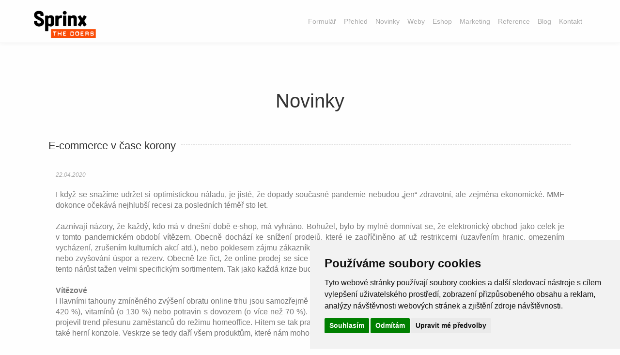

--- FILE ---
content_type: text/html; charset=utf-8
request_url: https://webomat.sprinx.com/Novinky/E-commerce-v-case-korony
body_size: 15645
content:
<!DOCTYPE html>
<html xmlns="http://www.w3.org/1999/xhtml" >
<head id="head"><title>
	Eshopy a tvorba webov&#253;ch str&#225;nek | Webomat Sprinx Systems - Webomat
</title><meta name="description" content="Online marketingová řešení Kentico CMS/EMS. Marketingová automatizace, A/B testování, personalizace, lead scoring, email marketing. Integrace ERP a CRM." /> 
<meta charset="UTF-8" /> 
<meta name="keywords" content="tvorba webových stránek, eshop, webomat, sprinx, ERP, CRM" /> 
<link href="/CMSPages/GetResource.ashx?stylesheetname=WebomatWebCookieConsent" type="text/css" rel="stylesheet"/> 
<!-- Cookie Consent by TermsFeed (https://www.TermsFeed.com) -->
<script type="text/javascript" src="https://www.termsfeed.com/public/cookie-consent/4.0.0/cookie-consent.js" charset="UTF-8"></script>
<script type="text/javascript" charset="UTF-8">
document.addEventListener('DOMContentLoaded', function () {
cookieconsent.run({"notice_banner_type":"simple","consent_type":"express","palette":"light","language":"cs","page_load_consent_levels":["strictly-necessary"],"notice_banner_reject_button_hide":false,"preferences_center_close_button_hide":false,"page_refresh_confirmation_buttons":false,"website_name":"webomat.sprinx.com"});
});
</script>

<!-- Google Analytics -->
<script type="text/plain" cookie-consent="tracking">
  (function(i,s,o,g,r,a,m){i['GoogleAnalyticsObject']=r;i[r]=i[r]||function(){
  (i[r].q=i[r].q||[]).push(arguments)},i[r].l=1*new Date();a=s.createElement(o),
  m=s.getElementsByTagName(o)[0];a.async=1;a.src=g;m.parentNode.insertBefore(a,m)
  })(window,document,'script','//www.google-analytics.com/analytics.js','ga');

  ga('create', 'UA-52215232-1', 'auto');
  ga('send', 'pageview');

</script>
<!-- end of Google Analytics-->

<noscript>ePrivacy and GPDR Cookie Consent by <a href="https://www.TermsFeed.com/" rel="nofollow">TermsFeed Generator</a></noscript>
<!-- End Cookie Consent by TermsFeed (https://www.TermsFeed.com) -->

<meta name="viewport" content="width=device-width,initial-scale=1">
<!-- Bootstrap  -->
	<link type="text/css" rel="stylesheet" href="/Themes/bootstrap/css/bootstrap.min.css">
	<!-- web font  -->
	<link href='http://fonts.googleapis.com/css?family=Roboto:400,100,300,700&amp;subset=latin,latin-ext' rel='stylesheet' type='text/css'>
	<!-- Pop up-->
	<link rel="stylesheet" type="text/css" href="/Themes/js-plugin/magnific-popup/magnific-popup.css" />
	<!-- Revolution Slider -->
	<link rel="stylesheet" type="text/css" href="/Themes/js-plugin/revolution-slider/rs-plugin/css/navstylechange.css" media="screen" />
	<link rel="stylesheet" type="text/css" href="/Themes/js-plugin/revolution-slider/rs-plugin/css/settings-hideo.css" media="screen" />
	<!-- nekoAnim-->
	<link rel="stylesheet" type="text/css" href="/Themes/js-plugin/appear/nekoAnim.css" />
	<!-- isotope -->
	<link type="text/css" rel="stylesheet" href="/Themes/js-plugin/isotope/css/style.css">
	<!-- icon fonts -->
	<link type="text/css" rel="stylesheet" href="/Themes/font-icons/custom-icons/css/custom-icons.css">
	<link type="text/css" rel="stylesheet" href="/Themes/font-icons/custom-icons/css/custom-icons-ie7.css">

<link type="text/css" rel="stylesheet" href="/Themes/css/layout.css">
<link type="text/css" id="colors" rel="stylesheet" href="/Themes/css/colors.css">
<!--<link type="text/css" rel="stylesheet" href="Themes/css/custom.css">-->
<!--[if lt IE 9]><script src="http://html5shim.googlecode.com/svn/trunk/html5.js"></script> <![endif]-->
<script src="/Themes/js/modernizr-2.6.1.min.js"></script>

<!-- Favicons
	================================================== -->
	<link rel="shortcut icon" href="/Themes/images/favicon.ico">
<!--	<link rel="apple-touch-icon" href="Themes/images/apple-touch-icon.png">
	<link rel="apple-touch-icon" sizes="72x72" href="Themes/images/apple-touch-icon-72x72.png">
	<link rel="apple-touch-icon" sizes="114x114" href="Themes/images/apple-touch-icon-114x114.png">
	<link rel="apple-touch-icon" sizes="144x144" href="Themes/images/apple-touch-icon-144x144.png">--> 
<link href="/favicon.ico" type="image/x-icon" rel="shortcut icon"/> 
<link href="/favicon.ico" type="image/x-icon" rel="icon"/> 
<!-- Google Tag Manager Data Layer-->
<script>
  dataLayer = [];
</script>
<!-- End Google Tag Manager Data Layer-->

<style>
strong {font-weight: bold;}
.sx-l-cookie-consent {text-align:center;background-color: #000; opacity: 0.8; color: #fff; padding: 8px 20px;}

@media (min-width: 768px) {
.navbar-nav > li > a {
    padding: 22px 8px;
}
}
  
.unsubscribe .btn {margin-top:20px;float:right;} 
  
.news .item {height:220px;}  
@media (max-width: 991px) {
  .news .item {height:250px;} 
}  
@media (max-width: 767px) {
  .news .item {height:auto;} 
}   
</style></head>
<body class="LTR Safari Chrome Safari131 Chrome131 CSCZ ContentBody" >
   <!-- Google Tag Manager -->
<noscript><iframe src="//www.googletagmanager.com/ns.html?id=GTM-KCN3HJ"
height="0" width="0" style="display:none;visibility:hidden"></iframe></noscript>
<script>(function(w,d,s,l,i){w[l]=w[l]||[];w[l].push({'gtm.start':
new Date().getTime(),event:'gtm.js'});var f=d.getElementsByTagName(s)[0],
j=d.createElement(s),dl=l!='dataLayer'?'&l='+l:'';j.async=true;j.src=
'//www.googletagmanager.com/gtm.js?id='+i+dl;f.parentNode.insertBefore(j,f);
})(window,document,'script','dataLayer','GTM-KCN3HJ');</script>
<!-- End Google Tag Manager -->


    <form method="post" action="/Novinky/E-commerce-v-case-korony.aspx" onsubmit="javascript:return WebForm_OnSubmit();" id="form">
<div class="aspNetHidden">
<input type="hidden" name="manScript_HiddenField" id="manScript_HiddenField" value="" />
<input type="hidden" name="__EVENTTARGET" id="__EVENTTARGET" value="" />
<input type="hidden" name="__EVENTARGUMENT" id="__EVENTARGUMENT" value="" />
<input type="hidden" name="__VIEWSTATE" id="__VIEWSTATE" value="/[base64]/[base64]/[base64]/FvsOtLCBrdGVyw6kgYWt0dcOhbG7EmyBwb3Zhxb51amVtZSB6YSB6Ynl0bsOpLiBKZGUgemVqbcOpbmEgbyBsdXh1c27DrSB6Ym/[base64]" />
</div>

<script type="text/javascript">
//<![CDATA[
var theForm = document.forms['form'];
if (!theForm) {
    theForm = document.form;
}
function __doPostBack(eventTarget, eventArgument) {
    if (!theForm.onsubmit || (theForm.onsubmit() != false)) {
        theForm.__EVENTTARGET.value = eventTarget;
        theForm.__EVENTARGUMENT.value = eventArgument;
        theForm.submit();
    }
}
//]]>
</script>


<script src="/WebResource.axd?d=RUo3G5N1b60kPLidicTNVHd2ofLsDNr1LnHynq3502EdxCnksce0wSqR1w47sBY5dMKc6G8iH9CGhIqM8pWly6ApSazOlMctzai8QZch5fI1&amp;t=638901613900000000" type="text/javascript"></script>

<input type="hidden" name="lng" id="lng" value="cs-CZ" />
<script src="/CMSPages/GetResource.ashx?scriptfile=%7e%2fCMSScripts%2fWebServiceCall.js" type="text/javascript"></script>
<script type="text/javascript">
	//<![CDATA[

function PM_Postback(param) { if (window.top.HideScreenLockWarningAndSync) { window.top.HideScreenLockWarningAndSync(1080); } if(window.CMSContentManager) { CMSContentManager.allowSubmit = true; }; __doPostBack('m$am',param); }
function PM_Callback(param, callback, ctx) { if (window.top.HideScreenLockWarningAndSync) { window.top.HideScreenLockWarningAndSync(1080); }if (window.CMSContentManager) { CMSContentManager.storeContentChangedStatus(); };WebForm_DoCallback('m$am',param,callback,ctx,null,true); }
//]]>
</script>
<script src="/ScriptResource.axd?d=-vIXYUoN_jgn-L6USnHaLaTeRXFUtIzIaRmTaxAgfSUrLkfv06bmjP5UG8ZmGhZWnsaWspbO50YLgSSDzAPPhijzUey_0SzaBrptR3XwPqDFmsOeUn__rLqebeYkjVUg0&amp;t=7c776dc1" type="text/javascript"></script>
<script src="/ScriptResource.axd?d=ANc9lrdOjYrbSsDv9YR-Nsaz5iO4qlrorkn_Du-H_7Q-rYiW-8T3KsR_DjdGfFuVYtJesFeFl1-al5wd74jiKJJjD6pwi_xRvX5JAe-o0vTBLD1XWe29b75jwDXcWoNGLp7B-4tFfZ1t1LQGN9LLkg2&amp;t=7c776dc1" type="text/javascript"></script>
<script src="/CMSPages/PortalTemplate.aspx?_TSM_HiddenField_=manScript_HiddenField&amp;_TSM_CombinedScripts_=%3b%3bAjaxControlToolkit%2c+Version%3d4.1.60919.0%2c+Culture%3dneutral%2c+PublicKeyToken%3d28f01b0e84b6d53e%3acs-CZ%3aee051b62-9cd6-49a5-87bb-93c07bc43d63%3ade1feab2%3af9cec9bc%3a35576c48" type="text/javascript"></script>
<script type="text/javascript">
	//<![CDATA[

var CMS = CMS || {};
CMS.Application = {
  "isDialog": false,
  "applicationUrl": "/",
  "isRTL": "false",
  "imagesUrl": "/CMSPages/GetResource.ashx?image=%5bImages.zip%5d%2f"
};

//]]>
</script>
<script type="text/javascript">
//<![CDATA[
function WebForm_OnSubmit() {
null;
return true;
}
//]]>
</script>

<div class="aspNetHidden">

	<input type="hidden" name="__VIEWSTATEGENERATOR" id="__VIEWSTATEGENERATOR" value="A5343185" />
	<input type="hidden" name="__SCROLLPOSITIONX" id="__SCROLLPOSITIONX" value="0" />
	<input type="hidden" name="__SCROLLPOSITIONY" id="__SCROLLPOSITIONY" value="0" />
</div>
    <script type="text/javascript">
//<![CDATA[
Sys.WebForms.PageRequestManager._initialize('manScript', 'form', ['tp$lt$ctl07$On_lineForm$sys_pnlUpdate','','tctxM',''], ['p$lt$ctl07$On_lineForm',''], [], 90, '');
//]]>
</script>

    <div id="ctxM">

</div>
    
<div id="globalWrapper">
  <header class="navbar-fixed-top">
    <!-- header -->
    <div id="mainHeader" role="banner">
      
      <div class="container">
        <!-- Main navigation -->
        <div class="language"><a href="/Novinky/E-commerce-v-case-korony?lang=en-US">English</a>
</div><nav class="navbar navbar-default" role="navigation">
            <div class="navbar-header">
			  <!-- responsive navigation -->
			  <button type="button" class="navbar-toggle" data-toggle="collapse" data-target=".navbar-collapse">
				<span class="sr-only">Zobrazit navigaci</span>
				<span class="icon-bar"></span>
				<span class="icon-bar"></span>
				<span class="icon-bar"></span>
			  </button>
			  <!-- Logo -->
			  <a class="navbar-brand" href="/"><img src="/Themes/images/main-logo.png" alt="Sprinx The Doers"/></a>
			</div>
            <div class="collapse navbar-collapse" id="mainMenu">
<ul id="navigation" class="nav navbar-nav pull-right">
<li data-hash="" class="primary "><a href="/TestForm">Formulář</a></li><li data-hash="introduction" class="primary "><a href="/Prehled">Přehled</a></li><li data-hash="" class="primary "><a href="/Novinky">Novinky</a></li><li data-hash="web" class="primary "><a href="/Prehled#web">Weby</a></li><li data-hash="eshop" class="primary "><a href="/Prehled#eshop">Eshop</a></li><li data-hash="marketing" class="primary "><a href="/Prehled#marketing">Marketing</a></li><li data-hash="" class="primary "><a href="/Reference">Reference</a></li><li data-hash="" class="primary "><a href="/Blog">Blog</a></li><li data-hash="kontaktni-formular" class="primary "><a href="/Prehled#kontaktni-formular">Kontakt</a></li>
</ul>
</div>
          </nav> 
      </div>
    </div>
  </header>
  <!-- Content container -->
  <div class="mainDivLeftMenu">
	<!-- Logo -->
	<div class="zoneLogo">
	  
	</div>
	<!-- Top zone -->
	<div class="zoneTop">
		
	</div>
	<div style="clear:both;line-height: 1px; height: 1px;" ></div>
	<!-- Content -->
	<div class="zoneMainContent" style="">
		

<div class="container">
  <div class="col-sm-12 pt30 pb30">
    <h1>



</h1>




  <div class="col-md-12 text-center pt30 pb30">
    <div class="news">
      <h1>Novinky</h1>
<div class="item detail"><br /><br />
  <h2>E-commerce v čase korony</h2>
  <div class="text">
    <div class="col-md-12">
      <div class="date"><br /><br />22.04.2020<br /><br /><br /></div>
      <div style="text-align: justify;"><span style="font-family: Arial, Helvetica, sans-serif; font-size: 16px; text-align: justify;">I když se snažíme udržet si optimistickou náladu, je jisté, že dopady současné pandemie nebudou &bdquo;jen&ldquo; zdravotní, ale zejména ekonomické. MMF dokonce očekává nejhlubší recesi za posledních téměř sto let.</span><br />
<br />
<span style="font-family: Arial, Helvetica, sans-serif; font-size: 16px;">Zaznívají názory, že každý, kdo má v&nbsp;dnešní době e-shop, má vyhráno. Bohužel, bylo by mylné domnívat se, že elektronický obchod jako celek je v&nbsp;tomto pandemickém období vítězem. Obecně dochází ke snížení prodejů, které je zapříčiněno ať už restrikcemi (uzavřením hranic, omezením vycházení, zrušením kulturních akcí atd.), nebo poklesem zájmu zákazníků o nákup nového zboží &ndash; z důvodu výpadku příjmů, přehodnocení priorit nebo zvyšování úspor a rezerv. Obecně lze říct, že online prodej se sice v&nbsp;březnu 2020 zvýšil o 20 %, ale při pozornějším pohledu je jasné, že je tento nárůst tažen velmi specifickým sortimentem. Tak jako každá krize bude i tato mít své vítěze a poražené.</span><br style="box-sizing: border-box; font-family: Arial, Helvetica, sans-serif; font-size: 16px;" />
<br style="box-sizing: border-box; font-family: Arial, Helvetica, sans-serif; font-size: 16px;" />
<strong style="box-sizing: border-box; font-family: Arial, Helvetica, sans-serif; font-size: 16px;">Vítězové</strong><br style="box-sizing: border-box; font-family: Arial, Helvetica, sans-serif; font-size: 16px;" />
<span style="font-family: Arial, Helvetica, sans-serif; font-size: 16px;">Hlavními tahouny zmíněného zvýšení obratu online trhu jsou samozřejmě prodeje respirátorů a masek (nárůst o 550 %), dezinfekčních prostředků (o 420 %), vitamínů (o 130 %) nebo potravin s&nbsp;dovozem (o více než 70 %). Zvýšené prodeje hlásí i prodejci hardwaru a příslušenství, kde se naplno projevil trend přesunu zaměstanců do režimu homeoffice. Hitem se tak prakticky přes noc staly dokovací stanice, náhlavní soupravy a webkamery. A také herní konzole. Veskrze se tedy daří všem produktům, které nám mohou nucený domácí pobyt zpříjemnit nebo ulehčit.</span><br style="box-sizing: border-box; font-family: Arial, Helvetica, sans-serif; font-size: 16px;" />
<br style="box-sizing: border-box; font-family: Arial, Helvetica, sans-serif; font-size: 16px;" />
<span style="font-family: Arial, Helvetica, sans-serif; font-size: 16px;">Podobný scénář nárůstů prodeje probíhá také u prodejců softwaru. Dochází k&nbsp;masivnímu zvýšení zájmu o online konference či webináře a firmy si uvědomují, že je nutné zajistit plnohodnotný a zároveň dostatečně zabezpečený vzdálený přístup k&nbsp;podnikovým aplikacím. Právě na takové služby se specializují i kolegové ze SoftwareHosting.cz, kteří rovněž zaznamenali zvýšenou poptávku po bezpečném zpřístupnění podnikových aplikací zaměstnancům pracujícím z domova.</span><br style="box-sizing: border-box; font-family: Arial, Helvetica, sans-serif; font-size: 16px;" />
<br style="box-sizing: border-box; font-family: Arial, Helvetica, sans-serif; font-size: 16px;" />
<strong style="box-sizing: border-box; font-family: Arial, Helvetica, sans-serif; font-size: 16px;">Poražení</strong><br style="box-sizing: border-box; font-family: Arial, Helvetica, sans-serif; font-size: 16px;" />
<span style="font-family: Arial, Helvetica, sans-serif; font-size: 16px;">Na opačné straně našeho pomyslného žebříčku stojí prodejci zájezdů, vstupenek na kulturní akce a letenek, jejichž tržby klesly k&nbsp;nule, ale i zboží, které aktuálně považujeme za zbytné. Jde zejména o luxusní zboží, jako jsou šperky a hodinky (pokles o 45 %), a dále utrpěla móda (o 40 %) i online prodej obuvi (snížení o 35 %).</span><br style="box-sizing: border-box; font-family: Arial, Helvetica, sans-serif; font-size: 16px;" />
<br style="box-sizing: border-box; font-family: Arial, Helvetica, sans-serif; font-size: 16px;" />
<strong style="box-sizing: border-box; font-family: Arial, Helvetica, sans-serif; font-size: 16px;">Nakupovat online začali i senioři</strong><br style="box-sizing: border-box; font-family: Arial, Helvetica, sans-serif; font-size: 16px;" />
<span style="font-family: Arial, Helvetica, sans-serif; font-size: 16px;">Nárůst objemu online nákupů lze pozorovat také u zákazníků ve věkové skupině 60+, která byla v&nbsp;minulosti nakloněna spíše nakupování v&nbsp;kamenných prodejnách. Tato skupina zákazníků, u které si marketingoví specialisté e-shopů lámali hlavu s&nbsp;efektivním oslovením, tak postupně, z&nbsp;důvodu ochrany vlastního zdraví, přechází do online prostředí sama. Podle serveru Digital Commerce 360 se v&nbsp;březnu 2020 zvýšil objem nových registrací v&nbsp;e-shopech až o 10 % oproti měsícům před vypuknutím pandemie koronaviru. Mění se také chování zákazníků, kteří jsou nyní tolerantnější jak k&nbsp;rychlosti dodání zboží, tak například i k&nbsp;ne zcela dobře zvládnuté komunikaci e-shopu.&nbsp;</span><br style="box-sizing: border-box; font-family: Arial, Helvetica, sans-serif; font-size: 16px;" />
<span style="font-family: Arial, Helvetica, sans-serif; font-size: 16px;">&nbsp;&nbsp;</span><br style="box-sizing: border-box; font-family: Arial, Helvetica, sans-serif; font-size: 16px;" />
<span style="font-family: Arial, Helvetica, sans-serif; font-size: 16px;">Ačkoli je současná situace pro svět nesmírně těžká a ekonomické ztráty budou astronomické, lze očekávat, že nákupní vzorce, které si zákazníci osvojili během platnosti restrikcí, v&nbsp;mnohém přetrvají i po jejich uvolnění a jejich zvyk nakupovat online přetrvá. Pokud tedy chtějí online prodejci po odeznění pandemie uspět, měli by disponovat dostatečně robustními e-shopy a zaměřit se na omnichannel.</span><br style="box-sizing: border-box; font-family: Arial, Helvetica, sans-serif; font-size: 16px;" />
<br style="box-sizing: border-box; font-family: Arial, Helvetica, sans-serif; font-size: 16px;" />
<span style="font-family: Arial, Helvetica, sans-serif; font-size: 16px;">Více si o omnichannelu můžete přečíst v&nbsp;našem předchozím článku&nbsp;</span><a href="https://www.sprinx.com/Blog/Vse/Unor-cs/Omnichannel-prakticky" style="box-sizing: border-box; background-image: initial; background-position: initial; background-size: initial; background-repeat: initial; background-attachment: initial; background-origin: initial; background-clip: initial; color: rgb(250, 76, 6); font-family: Arial, Helvetica, sans-serif; font-size: 16px; text-decoration-line: none !important;">ZDE</a><span style="font-family: Arial, Helvetica, sans-serif; font-size: 16px;">.</span></div>
<br /><br />
      <a href="/Novinky" class="linkAll">Zpět na seznam novinek</a>
    </div>    
  </div>
</div>
    </div>
  </div>
 
    <div class="clearer"></div>
  </div>
</div>
	</div>
	<div style="clear:both;line-height: 1px; height: 1px;" ></div>
	<!-- Bottom zone -->
	<div class="zoneBottom">
		<div style="text-align: right;">



</div>
	</div>
	<!-- Footer zone -->
	<div class="zoneFooter">
		
      
      
  <div class="container">
    <div class="row pb30">
            <div class="mt30"><section style="padding-top: 80px;" class="pb40 mb30 clearfix" id="kontaktni-formular">
	<div id="p_lt_ctl07_On_lineForm_sys_pnlUpdate">
	<div id="p_lt_ctl07_On_lineForm_plcUp_viewBiz">
		<div id="p_lt_ctl07_On_lineForm_plcUp_viewBiz_pnlForm" class="FormPanel" onkeypress="javascript:return WebForm_FireDefaultButton(event, &#39;p_lt_ctl07_On_lineForm_plcUp_viewBiz_btnOK&#39;)">
			<div class="col-sm-12">
<div class="col-sm-6">
<label id="p_lt_ctl07_On_lineForm_plcUp_viewBiz_Name_lb" class="EditingFormLabel" for="p_lt_ctl07_On_lineForm_plcUp_viewBiz_Name_textbox">Jméno a Příjmení:</label><div class="form-group"><div id="p_lt_ctl07_On_lineForm_plcUp_viewBiz_ncpname" class="EditingFormControlNestedControl editing-form-control-nested-control">
				<input name="p$lt$ctl07$On_lineForm$plcUp$viewBiz$Name$textbox" type="text" maxlength="200" id="p_lt_ctl07_On_lineForm_plcUp_viewBiz_Name_textbox" class="form-control" />
<input type="hidden" name="p$lt$ctl07$On_lineForm$plcUp$viewBiz$Name$exWatermark_ClientState" id="p_lt_ctl07_On_lineForm_plcUp_viewBiz_Name_exWatermark_ClientState" />
			</div></div> <br />
<label id="p_lt_ctl07_On_lineForm_plcUp_viewBiz_Email_lb" title="/Novinky/E-commerce-v-case-koronyxxxx" class="EditingFormLabel" for="p_lt_ctl07_On_lineForm_plcUp_viewBiz_Email_textbox">Email:</label> <div class="form-group"><div id="p_lt_ctl07_On_lineForm_plcUp_viewBiz_ncpemail" class="EditingFormControlNestedControl editing-form-control-nested-control">
				<input name="p$lt$ctl07$On_lineForm$plcUp$viewBiz$Email$textbox" type="text" maxlength="200" id="p_lt_ctl07_On_lineForm_plcUp_viewBiz_Email_textbox" class="form-control" />
<input type="hidden" name="p$lt$ctl07$On_lineForm$plcUp$viewBiz$Email$exWatermark_ClientState" id="p_lt_ctl07_On_lineForm_plcUp_viewBiz_Email_exWatermark_ClientState" />
			</div></div> <br />
<label id="p_lt_ctl07_On_lineForm_plcUp_viewBiz_Phone_lb" class="EditingFormLabel" for="p_lt_ctl07_On_lineForm_plcUp_viewBiz_Phone_textbox">Telefon:</label><div class="form-group"><div id="p_lt_ctl07_On_lineForm_plcUp_viewBiz_ncpphone" class="EditingFormControlNestedControl editing-form-control-nested-control">
				<input name="p$lt$ctl07$On_lineForm$plcUp$viewBiz$Phone$textbox" type="text" maxlength="200" id="p_lt_ctl07_On_lineForm_plcUp_viewBiz_Phone_textbox" class="form-control" />
<input type="hidden" name="p$lt$ctl07$On_lineForm$plcUp$viewBiz$Phone$exWatermark_ClientState" id="p_lt_ctl07_On_lineForm_plcUp_viewBiz_Phone_exWatermark_ClientState" />
			</div></div> </div>

<div class="col-sm-6"><label id="p_lt_ctl07_On_lineForm_plcUp_viewBiz_Message_lb" class="EditingFormLabel" for="p_lt_ctl07_On_lineForm_plcUp_viewBiz_Message_textbox">Vaše zpráva:</label><div class="form-group"><div id="p_lt_ctl07_On_lineForm_plcUp_viewBiz_ncpmessage" class="EditingFormControlNestedControl editing-form-control-nested-control">
				<textarea name="p$lt$ctl07$On_lineForm$plcUp$viewBiz$Message$textbox" rows="2" cols="20" id="p_lt_ctl07_On_lineForm_plcUp_viewBiz_Message_textbox" class="form-control">
</textarea>
<input type="hidden" name="p$lt$ctl07$On_lineForm$plcUp$viewBiz$Message$exWatermark_ClientState" id="p_lt_ctl07_On_lineForm_plcUp_viewBiz_Message_exWatermark_ClientState" />
			</div></div> 
<div id="SmallFormCaptchaDiv" style="display: none"><div id="p_lt_ctl07_On_lineForm_plcUp_viewBiz_ncpcaptcha" class="EditingFormControlNestedControl editing-form-control-nested-control">
				<input name="p$lt$ctl07$On_lineForm$plcUp$viewBiz$Captcha$textbox" type="text" maxlength="200" id="p_lt_ctl07_On_lineForm_plcUp_viewBiz_Captcha_textbox" class="form-control" />

			</div></div>
</div>
</div>

<div class="col-sm-12">
<div class="col-sm-6"><br />
<input type="submit" name="p$lt$ctl07$On_lineForm$plcUp$viewBiz$btnOK" value="Odeslat" id="p_lt_ctl07_On_lineForm_plcUp_viewBiz_btnOK" class="FormButton btn btn-primary" /></div>
</div>

		</div>
	</div>
</div>
</section>
</div>
			<!-- form bloc -->
			<div class="col-md-3 col-sm-6">
						<h4>Praha</h4>
						<div class="divider"><span></span></div>
						<address>
                              Údolní 212/1,<br/>
							147 00 Praha,<br/>
							Česká republika
							<br>
							<i class="icon-phone"></i><a href="tel:+420251014211">+420 251 014 211</a><br>
							<i class="icon-mail"></i><a href="mailto:obchod@sprinx.com">obchod@sprinx.com</a>
						</address>
					</div>
					<!-- address bloc -->
					<!-- address bloc -->
					<div class="col-md-3 col-sm-6">
						<h4>Bratislava</h4>
						<div class="divider"><span></span></div>
						<address>
							Karloveské rameno 6,<br/>
							841 04 Bratislava,<br/>
							Slovensko
							<br>
							<i class="icon-phone"></i><a href="tel:+421244630454">+421 244 630 454</a><br>
							<i class="icon-mail"></i><a href="mailto:slovensko@sprinx.com">slovensko@sprinx.com</a>
						</address>
					</div>
			<!-- address bloc -->
			<iframe class="j-map" frameborder="0" height="400" src="https://www.google.com/maps/embed?pb=!1m18!1m12!1m3!1d2563.0211998450654!2d14.408359515716156!3d50.02969857941942!2m3!1f0!2f0!3f0!3m2!1i1024!2i768!4f13.1!3m3!1m2!1s0x0%3A0x6ae42212e786287a!2sSprinx+Systems!5e0!3m2!1sen!2scz!4v1542727055946" style="border:0" width="100%"></iframe>
			<!-- contact intro -->
	</div>
  </div>
      
      
      <footer id="footerWrapper" class="footer2">
		<section id="mainFooter">
			<div class="container">
				<div class="row">
                    <!-- footer_top_block -->
                    <div class="col-md-3 col-sm-6">
						<div class="footerWidget">
							<img src="/Themes/images/neko-logo.png" alt="poslední zprávy ze SprinxFieldu" id="footerLogo">
							<p><a href="http://www.sprinx.com" title="Sprinx, The Doers">Sprinx Systems</a> Vám pomůže být online a vždy v kontaktu se zákazníkem.</p>
                            <img src="/Webomat/media/Images/Kentico-Gold-Partner.png" alt="Kentico Gold Partner">
						</div>
					</div>


                    <!--
					<div class="col-md-3 col-sm-6">
						<div class="footerWidget">
							<h3>Poslední práce</h3>
							<ul class="list-unstyled worksList">
								<li><a href="http://www.mountfield.cz/" class="tips" title="www.mountfield.cz"><img src="/Themes/images/theme-pics/works1.jpg" alt="www.mountfield.cz"></a></li>
								<li><a href="http://www.privileq.cz/" class="tips" title="www.privileq.cz"><img src="/Themes/images/theme-pics/works2.jpg" alt="www.privileq.cz"></a></li>
								<li><a href="http://www.kudyznudy.cz/" class="tips" title="www.kudyznudy.cz"><img src="/Themes/images/theme-pics/works3.jpg" alt="www.kudyznudy.cz"></a></li>
							</ul>
						</div>
					</div>
                       -->



					<div class="col-md-6 col-sm-6">
						<div class="footerWidget">

							<h3>Řešení Sprinx</h3>
							<ul class="list-unstyled iconList borderList">
								<li><a href="http://eshop.sprinx.cz/">Eshop podle práva</a></li>
								<li><a href="http://www.sprinx.com/Produkty-a-sluzby">Produkty a služby</a></li>
								<li><a href="http://www.sprinx.com/Oborova-reseni">Oborová řešení</a></li>
								<li><a href="http://www.sprinx.com/Blog/Vse">Blog Sprinx The Doers</a></li>
                                <li><a href="/zasady-ochrany-soukromi">Zásady ochrany soukromí</a></li>
							</ul>
						</div>
					</div>

					<div class="col-md-3 col-sm-6">
						<div class="footerWidget">

							<h3><a href="http://www.sprinx.com/">Sprinx Systems, a.s.</a></h3>
							<address>
								<p>
									<i class="icon-location"></i>&nbsp;Údolní 212/1,<div class="address">147 00 Praha 4,<br />Česká republika</div>
									<i class="icon-phone"></i>&nbsp;+420&nbsp;251&nbsp;014&nbsp;211<br/>
									<i class="icon-mail-alt"></i>&nbsp;<a href="mailto:obchod@sprinx.cz">obchod@sprinx.com</a>
								</p>
							</address>
						</div>
					</div> 
                  
                  
                  
                  
                  
				</div>
			</div>
		</section>

		<section  id="footerRights">
			<div class="container">
				<div class="row">
                
                 <!-- footer_bottom_block --> 
                  <div class="col-md-12">
						<ul class="socialNetwork">
							<li><a href="https://www.facebook.com/pages/Sprinx-Systems-%C4%8CR/218409381509003" class="tips" target="_blank" title="pronásledujte nás na Facebook"><i class="icon-facebook-1 iconRounded"></i></a></li>
							<li><a href="https://www.youtube.com/channel/UCUtVRyuyEso3oSpYJtnsMfA"					class="tips" target="_blank" title="pronásledujte nás na Youtube" ><i class="icon-youtube iconRounded"></i></a></li>
							<li><a href="http://www.linkedin.com/company/sprinx-systems-a.s."					class="tips" target="_blank" title="pronásledujte nás na Linked-in"><i class="icon-linkedin-1 iconRounded"></i></a></li>
                            <li><a href="https://twitter.com/Sprinx_Systems "class="tips" target="_blank" title="pronásledujte nás na Twitter"><i class="icon-twitter-bird iconRounded"></i></a></li>
                            <li><a href="https://www.instagram.com/sprinx_systems/ "class="tips" target="_blank" title="pronásledujte nás na Instagramu"><i class="icon-instagramm iconRounded"></i></a></li>  
                          
					</div>


					<div class="col-md-12">
						<p>Copyright © 2020 <a href="http://www.sprinx.com" target="blank">Sprinx Systems, a.s.</a> / Všechna práva vyhrazena.</p>
					</div>
					

				</div>
			</div>
		</section>
	</footer>
      
      
	</div>
</div>

</div>



<!-- global wrapper -->
<!-- End Document 
	================================================== -->
	<script type="text/javascript" src="/Themes/js-plugin/respond/respond.min.js"></script>
	<script type="text/javascript" src="/Themes/js-plugin/jquery/jquery-1.10.2.min.js"></script>
    <script type="text/javascript" src="/Themes/js-plugin/jquery-cookie/jquery-cookie.js"></script>
	<script type="text/javascript" src="/Themes/js-plugin/jquery-ui/jquery-ui-1.8.23.custom.min.js"></script>

	<!-- third party plugins  -->
	<script type="text/javascript" src="/Themes/bootstrap/js/bootstrap.js"></script>
	<script type="text/javascript" src="/Themes/js-plugin/easing/jquery.easing.1.3.js"></script>

	<!-- pop up -->
	<script type="text/javascript" src="/Themes/js-plugin/magnific-popup/jquery.magnific-popup.min.js"></script>

	<!-- Revolution slider -->
	<script type="text/javascript" src="/Themes/js-plugin/revolution-slider/rs-plugin/js/jquery.themepunch.plugins.min.js"></script>
	<script type="text/javascript" src="/Themes/js-plugin/revolution-slider/rs-plugin/js/jquery.themepunch.revolution.min.js"></script>

	<!-- isotope -->
	<script type="text/javascript" src="/Themes/js-plugin/isotope/jquery.isotope.min.js"></script>
	<script type="text/javascript" src="/Themes/js-plugin/isotope/jquery.isotope.sloppy-masonry.min.js"></script>

	<!-- form -->
	<script type="text/javascript" src="/Themes/js-plugin/neko-contact-ajax-plugin/js/jquery.form.js"></script>
	<script type="text/javascript" src="/Themes/js-plugin/neko-contact-ajax-plugin/js/jquery.validate.min.js"></script>
	<script type="text/javascript" src="http://www.google.com/recaptcha/api/js/recaptcha_ajax.js"></script>
	
	<!-- Paralax -->
	<!-- <script type="text/javascript" src="/Themes/js-plugin/parallax/js/jquery.stellar.min.js"></script> -->
	
	<!-- appear -->
	<script type="text/javascript" src="/Themes/js-plugin/appear/jquery.appear.js"></script>

	<!-- Custom  -->
	<script type="text/javascript" src="/CMSScripts/jquery/BXSlider/jquery.bxSlider.min.js"></script>
    <script type="text/javascript" src="http://sxportals.vychozi.cz/Themes/js/custom.js?v=1.3"></script>
<script type="text/javascript">
/*  
//<![CDATA[
var bwidth = $('body').width();

//cookies
if($(".sx-l-cookie-consent").is(":visible")) {
  if (bwidth > 750) {
    $('.zoneMainContent').css('padding-top', '137px');
  }
}
//]]>
  if($(".hp").length) {
   $(document).bind('scroll',function(e){
      $('section').each(function(){
          if ($(this).offset().top < window.pageYOffset + 10 && $(this).offset().top + $(this).height() > window.pageYOffset + 10) {
              $thisHash = $(this).attr('id')
              window.location.hash = $thisHash;
            
              $("#navigation li").each(function () {
                if($(this).data("hash") == $thisHash) {
                  $("#navigation li").removeClass("CMSListMenuHighlightedLI");
                  $(this).addClass("CMSListMenuHighlightedLI");
                }
              });
          }
      });
  });
 }
*/
</script>
    
    

<script type="text/javascript">
	//<![CDATA[
if (typeof(Sys.Browser.WebKit) == 'undefined') {
    Sys.Browser.WebKit = {};
}
if (navigator.userAgent.indexOf('WebKit/') > -1) {
    Sys.Browser.agent = Sys.Browser.WebKit;
    Sys.Browser.version = parseFloat(navigator.userAgent.match(/WebKit\/(\d+(\.\d+)?)/)[1]);
    Sys.Browser.name = 'WebKit';
}
//]]>
</script>
<script type="text/javascript">
//<![CDATA[
(function() {var fn = function() {$get("manScript_HiddenField").value = '';Sys.Application.remove_init(fn);};Sys.Application.add_init(fn);})();//]]>
</script>

<script type="text/javascript">
	//<![CDATA[
WebServiceCall('https://webomat.sprinx.com/CMSPages/WebAnalyticsService.asmx', 'LogHits', '{"parameters":{"pageGUID":"ece23425-0508-4dac-b054-1b900fc9e3ee","referrer":""}}')
//]]>
</script>
<script type="text/javascript">
//<![CDATA[

var callBackFrameUrl='/WebResource.axd?d=w03rDSjAGVRaETpYW-H0EAXxdG0NA97DjYu4VwhJKynxG4WprVApk4PrwA73W5SKxqGslO7GeTGUvgGtTFw7Xm8pzEHDLj7J3ZQ56_EnDUo1&t=638901613900000000';
WebForm_InitCallback();
theForm.oldSubmit = theForm.submit;
theForm.submit = WebForm_SaveScrollPositionSubmit;

theForm.oldOnSubmit = theForm.onsubmit;
theForm.onsubmit = WebForm_SaveScrollPositionOnSubmit;
Sys.Application.add_init(function() {
    $create(Sys.Extended.UI.TextBoxWatermarkBehavior, {"ClientStateFieldID":"p_lt_ctl07_On_lineForm_plcUp_viewBiz_Name_exWatermark_ClientState","WatermarkCssClass":"form-control WatermarkText","WatermarkText":"Jméno a Příjmení","id":"p_lt_ctl07_On_lineForm_plcUp_viewBiz_Name_exWatermark"}, null, null, $get("p_lt_ctl07_On_lineForm_plcUp_viewBiz_Name_textbox"));
});
Sys.Application.add_init(function() {
    $create(Sys.Extended.UI.TextBoxWatermarkBehavior, {"ClientStateFieldID":"p_lt_ctl07_On_lineForm_plcUp_viewBiz_Email_exWatermark_ClientState","WatermarkCssClass":"form-control WatermarkText","WatermarkText":"E-mail","id":"p_lt_ctl07_On_lineForm_plcUp_viewBiz_Email_exWatermark"}, null, null, $get("p_lt_ctl07_On_lineForm_plcUp_viewBiz_Email_textbox"));
});
Sys.Application.add_init(function() {
    $create(Sys.Extended.UI.TextBoxWatermarkBehavior, {"ClientStateFieldID":"p_lt_ctl07_On_lineForm_plcUp_viewBiz_Phone_exWatermark_ClientState","WatermarkCssClass":"form-control WatermarkText","WatermarkText":"Telefon","id":"p_lt_ctl07_On_lineForm_plcUp_viewBiz_Phone_exWatermark"}, null, null, $get("p_lt_ctl07_On_lineForm_plcUp_viewBiz_Phone_textbox"));
});
Sys.Application.add_init(function() {
    $create(Sys.Extended.UI.TextBoxWatermarkBehavior, {"ClientStateFieldID":"p_lt_ctl07_On_lineForm_plcUp_viewBiz_Message_exWatermark_ClientState","WatermarkCssClass":"form-control WatermarkText","WatermarkText":"Zpráva","id":"p_lt_ctl07_On_lineForm_plcUp_viewBiz_Message_exWatermark"}, null, null, $get("p_lt_ctl07_On_lineForm_plcUp_viewBiz_Message_textbox"));
});
//]]>
</script>
</form>
     
</body>
</html>


--- FILE ---
content_type: text/css
request_url: https://webomat.sprinx.com/Themes/css/layout.css
body_size: 20507
content:
/* 
Document   : layout
Author     : Little Neko
Description: layout styles

*/

/* Table of Content
==================================================

#BOOSTRAP CUSTOMIZATION
#NEKO CSS FRAMEWORK
#TYPOGRAPHY
#GENERAL
#PARALLAX STUFF
#HEADER
#MAIN MENU 
#FOOTER 
#SLIDERS
#BLOG
#NEWS
#PAGES
#PORTFOLIO
#FORMS
#TIMELINE
#MISCELANIOUS

*/


/* BOOSTRAP CUSTOMIZATION
================================================== */
.tips{ display:inline-block; }
.navbar {margin-bottom:0; border-radius:0; /*min-height: 87px;*/ min-height: 0;}
.navbar-header {padding-bottom:18px;}
.navbar-default {background:none; border:none !important; border-radius:0; }
.navbar>.container .navbar-brand{margin-left: 15px;}
.nav.nav-tabs {margin-bottom:22px;}
.btn:active, .btn.active{
	-webkit-box-shadow:none;box-shadow:none
}
.container .jumbotron{border-radius: 0;}
.jumbotron h1 {text-align: left;}
/*forms*/
.form-control {-webkit-box-shadow:none;box-shadow:none;padding:12px; height:44px;}
.error {
	padding: 5px;
	margin-bottom: 20px;
	display:block;
	font-size: 14px;
}
.ErrorLabel, .EditingFormErrorLabel { color:#fa4c06; }


/*tabs*/

.panel-default>.panel-heading, .nav>li>a{
	-webkit-transition: all 0.5s ease-out;
	-moz-transition: all 0.5s ease-out;
	-o-transition: all 0.5s ease-out;
	-ms-transition: all 0.5s ease-out;
	transition: all 0.5s ease-out;
}

/* progress bar */

.progress-bar{padding:11px; text-align: right}
.navbar-default .navbar-toggle {
	margin-top: 22px;
}

/* accordeon */
.panel-group .panel+.panel {margin-top: 0;}
.panel-heading .accordion-toggle:after {
	/* symbol for "opening" panels */
	font-family: 'custom-icons';
	content: "\e803";    
	float: right;      
}

/** expand the link to fill the whole tab **/
.panel-title a {
	display: block;
	padding: 10px 15px;
	margin: -10px -15px;
	outline:none;
}

.panel-heading .accordion-toggle.collapsed:after {
	/* symbol for "collapsed" panels */
	content: '\e805';   
}

.accordion-toggle i {margin-right: 10px;}

label {
	font-size:22px;
	font-weight: 300;
	margin-bottom: 22px;	
} 


.navbar-nav{ margin-left:0; margin-right:0; }
.navbar-collapse { padding: 0; }
.navbar-nav.pull-right>li>.dropdown-menu, .navbar-nav>li>.dropdown-menu.pull-right{
	right:auto;
}

li.Nactive>ul, li.Nactive .nekoMegaMenu,  li.Nactive .nekoMegaMenu ul  {
	display: block !important;
}


li.Nactive > ul.subMenu {
	display: block !important;
}

.navbar-nav .Nactive .subMenu li {
	padding-left:10px;
}

.navbar-nav .Nactive .nekoMegaMenu.subMenu{
	margin-left:0;
}

.nekoMegaMenu .container{
	padding-left: 0;

}

ul.dropdown-menu {
	position: static;
	clear: both;
	float: none;
	display: none;
	width:auto;
	background: none;
	border: none;
	box-shadow: none;

}
.col-xs-1, .col-xs-2, .col-xs-3, .col-xs-4, .col-xs-5, .col-xs-6, .col-xs-7, .col-xs-8, .col-xs-9, .col-xs-10, .col-xs-11, .col-xs-12, .col-sm-1, .col-sm-2, .col-sm-3, .col-sm-4, .col-sm-5, .col-sm-6, .col-sm-7, .col-sm-8, .col-sm-9, .col-sm-10, .col-sm-11, .col-sm-12, .col-md-1, .col-md-2, .col-md-3, .col-md-4, .col-md-5, .col-md-6, .col-md-7, .col-md-8, .col-md-9, .col-md-10, .col-md-11, .col-md-12, .col-lg-1, .col-lg-2, .col-lg-3, .col-lg-4, .col-lg-5, .col-lg-6, .col-lg-7, .col-lg-8, .col-lg-9, .col-lg-10, .col-lg-11, .col-lg-12 {
	margin-bottom:22px;
}

.progress {height:44px; border-radius: 0; box-shadow: none;}
.img-circle {width:140px; height:140px;}
pre code{white-space: pre-line;}

/*** MEDIA QUERIES ***/

@media(max-width:767px){
  .navbar-nav { margin:0; }
}

@media(min-width:768px){
	.navbar>.container .navbar-brand{margin-left: 0;}
	.navbar-header {padding-bottom:0;}
	.navbar-collapse {padding-right:0;}
	.col-xs-1, .col-xs-2, .col-xs-3, .col-xs-4, .col-xs-5, .col-xs-6, .col-xs-7, .col-xs-8, .col-xs-9, .col-xs-10, .col-xs-11, .col-xs-12, .col-sm-1, .col-sm-2, .col-sm-3, .col-sm-4, .col-sm-5, .col-sm-6, .col-sm-7, .col-sm-8, .col-sm-9, .col-sm-10, .col-sm-11, .col-sm-12, .col-md-1, .col-md-2, .col-md-3, .col-md-4, .col-md-5, .col-md-6, .col-md-7, .col-md-8, .col-md-9, .col-md-10, .col-md-11, .col-md-12, .col-lg-1, .col-lg-2, .col-lg-3, .col-lg-4, .col-lg-5, .col-lg-6, .col-lg-7, .col-lg-8, .col-lg-9, .col-lg-10, .col-lg-11, .col-lg-12 {
		margin-bottom:0;
        
	}
}

@media(min-width:992px){}

@media(min-width:1200px){}

/*** END MEDIA QUERIES ***/



/* END BOOSTRAP CUSTOMIZATION
================================================== */



/* NEKO CSS FRAMEWORK
================================================== */
/*** lists ***/
/* icons */
.iconList li:before{
	content:'\e801';
	font-family: 'custom-icons';
	font-size: 10px;
	text-align: left;
	padding: 0;
	margin:0;
	display:inline-block;
	margin-right:10px;
	line-height:1em;
}
.iconList li {padding:5px;}

/* borde */
.borderList li {
	border-bottom: 1px solid rgba(125,125,125,0.5);
}


/*** icons ***/

.iconRounded{
	border-radius:50%;
	width: 40px;
	height: 40px;
	display: block;
	text-align: center;
	font-size:18px;	
}

.iconRounded:before{margin: auto;text-align: center; line-height: 40px; }

.iconBig{
	font-size: 40px;
}

.iconBig.iconRounded{
	width:100px;
	height: 100px;
}

.iconBig.iconRounded:before{
	line-height: 100px;	
}

.iconMedium {
	font-size: 33px;
}

.iconMedium.iconRounded{
	width: 66px;
	height: 66px;
}

.iconMedium.iconRounded:before{
	line-height: 66px;	
}

.iconSmall:before {
	font-size: 10px;
}

.iconSmall.iconRounded{
	width: 26px;
	height: 26px;
}

.iconSmall.iconRounded:before{
	line-height: 26px;	
}

/*** icon Headings ***/
.iconBlocHeading {position:relative; padding-left:55px;}
.iconBlocHeading i{position:absolute; left:0;}
.iconBlocHeading h2{display: block; font-size:18px; font-weight: 400; padding-top: 5px;}
.iconBlocHeading h2:after{content:none;}
.iconBlocHeading h3{display: block;}


/*** boxes ***/
.boxFeature{margin-bottom:33px;}
.boxContent{padding:22px; border-radius: 0 0 11px 11px;}
.color2.boxContent{border:none;}
.boxFocus{padding:22px; border-radius: 11px;}
.boxIconServices {text-align:center}
.boxIconServices i{ margin:0 auto 22px auto;}
.boxIconServices .boxContent{ padding:0; border:none;}

/* box icons */
.boxIcon a{
	padding:33px;
	text-align: center;
	display: block;
	margin-bottom:11px;
	-webkit-transition: all 0.3s ease-out;
	-moz-transition: all 0.3s ease-out;
	-o-transition: all 0.3s ease-out;
	-ms-transition: all 0.3s ease-out;
	transition: all 0.3s ease-out;
}

.boxIcon a i, .boxIcon a .imgBorder{
	-webkit-transition: all 0.3s ease-out;
	-moz-transition: all 0.3s ease-out;
	-o-transition: all 0.3s ease-out;
	-ms-transition: all 0.3s ease-out;
	transition: all 0.3s ease-out;
	-webkit-backface-visibility: hidden;
}
.boxIcon a span {display:none;}
.boxIcon i {margin: 36px auto; display: block; border-radius:50%;}
.boxIcon h2 {font-size: 18px; font-weight: 400; margin-bottom: 16px;} 
.boxIcon p {margin: 0;}

.boxIcon a:hover{text-decoration:none; }

.boxIcon a:hover i{
	border: 25px solid #F7F7F7;
	width: 150px;
	height: 150px;
	margin:11px auto;
}

/* img box */
.boxIcon a img{
	
	/*width: 180px;
	height: 180px;*/
	width: 100%;
	height: 100%;
	-webkit-backface-visibility: hidden;
}
.boxIcon a:hover img{ } 

.boxIcon a .imgBorder{
	border: 4px solid #F7F7F7;
	background: #F7F7F7;
	border-radius: 50%!important;

	width: 180px;
	height: 180px;
	margin: 18px auto 22px auto;
}
.boxIcon a .imgBorder img{
	-webkit-transition: all 0.3s ease-out;
	-moz-transition: all 0.3s ease-out;
	-o-transition: all 0.3s ease-out;
	-ms-transition: all 0.3s ease-out;
	transition: all 0.3s ease-out;
	-webkit-backface-visibility: hidden;
	width: 172px;
	height: 172px;
}


.boxIcon a:hover .imgBorder img{
	transform: scale(0.8,0.8);
	-webkit-transform: scale(0.8,0.8);
}

/*** testimonial **/
.boxTestimonial blockquote{
	padding:33px 33px 44px 33px;
	font-size:18px;
	line-height: 33px;
}

.boxTestimonial blockquote:after {
	display:none;
}
.boxTestimonial .clientIcon img {
	margin:33px;
	float:left;
}


.boxTestimonial blockquote span{
	display:block;
	font-size: 12px;
}

.clientIcon span {font-weight: 300;}
.clientIcon span, .clientIcon span strong {vertical-align: bottom; font-size: 14px;}

/*** fake columns ***/

.col-left-grey {background:url(../images/theme-pics/col-left-grey.png) center repeat-y; border-top: 1px solid #ededed }

/*** utilies classes ***/
.mb15 {
	margin-bottom:0.75em;
}
.mb30 {
	margin-bottom:1.5em;
}
.mb40 {
	margin-bottom:2em;
}
.mt15 {
	margin-top:0.75em;
}
.mt30 {
	margin-top:1.5em;
}
.mt40 {
	margin-top:2em;
}

.pb15 {
	padding-bottom:0.75em;
}
.pb30 {
	padding-bottom:1.5em;
}
.pb40 {
	padding-bottom:2em;
}
.pt15 {
	padding-top:0.75em;
}
.pt30 {
	padding-top:1.5em;
}
.pt40 {
	padding-top:2em;
}

/** separators **/
hr.lineDouble {
	border-top: 4px double rgb(238, 238, 238);
}
hr.lineStar, hr.lineX, hr.linePlus, hr.lineDot, hr.lineLines {
	text-align: center;
}
hr.lineStar:after, hr.lineX:after, hr.linePlus:after, hr.lineDot:after, hr.lineLines:after {
	background: none repeat scroll 0 0 rgb(255, 255, 255);
	color: rgb(238, 238, 238);
	content: '\e815';
	display: inline-block;
	font-family: 'custom-icons';
	font-size: 1em;
	padding: 0 0.25em;
	position: relative;
	top: -0.8em;
	width: 33px;
}
hr.lineX:after {content: '\e816';}
hr.linePlus:after {content: '\e81c';}
hr.lineDot:after {content: '\e930';}
hr.lineLines:after {content: '\e866';}

hr.lineSmall {
	margin-left: auto;
	margin-right: auto;
	width: 50%;
}

/** separators **/
.noMargin {
	margin:0!important;
}
.noPaddingBottom {
	padding-bottom:0!important;
}
.noPaddingTop {
	padding-top:0
}
.noBorder {border:none!important;}

.utilities_demo {padding-left: 1.5em; padding-right: 1.5em;}

/*** end utilies classes ***/
/* images */

.imgBorder {
	border-radius:11px;
	overflow: hidden;
	/*padding:5px;*/	
}

.backFaceVisibilityHidden{ -webkit-backface-visibility: hidden; }

/*** MEDIA QUERIES ***/

@media(max-width:767px){}

@media(min-width:768px){
	#boxedLayout {padding-top: 22px;}
	#boxedLayout #globalWrapper{
		width:768px;
		margin:auto;
		background: #fefefe;
	}
	#boxedLayout .navbar-fixed-top {position: static;}

	.mb15 {
		margin-bottom:1.5em;
	}
	.mb30 {
		margin-bottom:3em;
	}
	.mb40 {
		margin-bottom:4em;
	}
	.mt15 {
		margin-top:1.5em;
	}
	.mt30 {
		margin-top:3em;
	}
	.mt40 {
		margin-top:4em;
	}
	.pt15{
		padding:1.5em;
	}
	.pb15 {
		padding-bottom:1.5em;
	}
	.pb30 {
		padding-bottom:3em;
	}
	.pb40 {
		padding-bottom:4em;
	}
	.pt15 {
		padding-top:1.5em;
	}
	.pt30 {
		padding-top:3em;
	}
	.pt40 {
		padding-top:4em;
	}
	.boxIconServices h2{font-size:20px;  }
	.boxIconServices i{float:left;}
	.boxIconServices.posLeft i{ float:left;}
	.boxIconServices .boxContent {padding:0 0 0 152px; text-align:left;}
	.boxIconServices.posLef .boxContent {padding:0 0 0 152px;  }
}

@media(min-width:992px){

	#boxedLayout #globalWrapper{
		width:992px;
	}

	.boxIconServices.posLeft i { float:right;}
	.boxIconServices.posLeft .boxContent {padding:0 152px 0 0;text-align: right;}
	.boxIconServices i { float:left;}
	.boxIconServicest .boxContent {padding:0 0 0 152px;}
	
}

@media(min-width:1200px){
	#boxedLayout #globalWrapper{
		width:1200px;
	}
}

/*** END MEDIA QUERIES ***/
/* NEKO CSS FRAMEWORK
================================================== */

/* TYPOGRAPHY
================================================== */

body {
	font-size:14px;
	line-height: 22px;
	font-family: 'Roboto',sans-serif;
	-webkit-font-smoothing: antialiased; /* Fix for webkit rendering */
	-webkit-text-size-adjust: 100%;
	margin: 0;
	padding: 0;
	padding-top: 87px;
}
h1, h2, h3, h4, h5, h6, legend {
	font-family: 'Roboto',sans-serif;
	font-weight: 300;
	line-height: 1.25em;
	margin: 0 0 0.75em 0;
}
h1 {
	font-size: 36px;
	margin-bottom: 0.25em;
	font-weight: 100;
}
h1 strong{
	padding:0 10px;
	font-weight: 300;
}

.largeQuote h1{
	margin-bottom: 0;
	padding-left: 11px;
	padding-right: 11px;
}

.paralaxText h2 {
	font-size: 22px;
	font-weight: 100;
	line-height:1.5em;
	display: inline-block;
	padding:33px;
	border-radius: 22px;
	
	margin-bottom: 0;
}

.paralaxText h2 small {
	font-size: 22px;
	font-weight: 100;
}

.paralaxText .iconRounded {display: inline-block;}

.paralaxText .testimonialCarousel blockquote {text-transform: none;letter-spacing:normal;
	font-size: 22px;
	line-height:22px;
}
.paralaxText .iconBig {
	font-size: 22px;
}


h2 {
	font-size:22px;
	display: block;
	position: relative;
	overflow:hidden;

	font-weight: 300;	
}

h2:after{
	border-top:1px dashed #ddd;
	border-bottom:1px dashed #ddd;
	display:inline-block;
	height:6px;
	content:"";
	width: 100%;
	position: absolute;
	margin-left: 11px;
	bottom:10px;		
}
.boxIcon h2:after, .pricingBloc h2:after, h2.subTitle:after, .generatedMoreLink h2:after,.boxIconServices h2:after, .paralaxText h2:after, .owlCaption h2:after, h2.text-center:after {content:none; }/*remove lines after H2 when required*/

h3, legend {
	font-size:20px;
}
h4 {
	font-size: 18px;
}
h5 {
	font-size: 16px;
}
h6 {
	margin-bottom: 2em;
	font-size: 14px;
	font-weight: 300;
}
h1 small {
	font-size:25px;
	font-weight: inherit;
}
h2 small {
	font-size: 18px;
}

h3 small {
	font-size: 14px;
}
h4 small {
	font-size: 12px;
}

p, ul {
	margin-top: 0;
	margin-bottom: 12px;
}
strong {
	font-weight:400
}
small, aside {
}
li {
	line-height: inherit;
}
a:link, a:visited {
	text-decoration:none;

}
a:hover, a:active {
	text-decoration:underline;
}
ul.iconsList li a:hover {
	text-decoration:none;
}
a.readMore {
	font-style:italic;
}
blockquote {
	font-size:22px;
	line-height: 33px;
	margin-bottom:22px;
	font-weight:100;
	padding:0;
	border:none;
	text-align:left;
}
blockquote h1 {
	display:inline;
}
blockquote p {
	font-size: inherit;
	display:inline;
}
blockquote small, .ctaBox blockquote small{
	font-size:50%;
	display:inline-block;
	line-height: 1em;
}
blockquote:before {
	content:'\e863';
	font-family: 'custom-icons';
	margin-right:0.5em;
}
blockquote:after {
	content:'\e869';
	font-family: 'custom-icons';
	margin-left:0.5em;
}

blockquote.pull-right {border:none;}

.quoteRow blockquote:before, .quoteRow blockquote:after {
	content:none;
}
hr {
	padding:0;
	margin:1.5em 0;
}
.hero-unit blockquote {
	font-family:Georgia, "Times New Roman", Times, serif;
	font-style: italic;
}

/*** MEDIA QUERIES ***/

@media(max-width:767px){}

@media(min-width:768px){
	
	body{padding-top: 88px;}
	h1 {
		font-size: 40px;
	}
	.paralaxText blockquote {
		font-size: 33px;
		line-height:33px;
	}
	.paralaxText .iconBig {
		font-size: 44px;
	}


	.paralaxText h2 {
		font-size: 44px;
	}

	
}
@media(min-width:992px){}

@media(min-width:1200px){}

/*** END MEDIA QUERIES ***/


/* END TYPOGRAPHY
================================================== */
/* GENERAL
================================================== */

/*** buttons ***/
.btn {
	padding: 5px 12px;
	font-size: 14px;
	line-height: 20px;
	-webkit-transition: all 0.3s ease-out;
	-moz-transition: all 0.3s ease-out;
	-o-transition: all 0.3s ease-out;
	-ms-transition: all 0.3s ease-out;
	transition: all 0.3s ease-out;
	border:none;
	border-radius:4px;
}

.btn-lg {
	padding: 11px 19px;
	font-size: 18px;
	border-radius:6px;
}
.btn-sm {
	padding: 2px 10px;
	font-size: 11px;
	border-radius:3px;
}
.btn-xs {
	padding: 0 6px;
	font-size: 10px;
	border-radius:3px;
}
.btn-link {
	text-transform:none;
	text-shadow:none;
	padding:0;
	font-family: inherit;
	font-size: inherit;
	font-weight: normal;
}
.btn i:before {
	text-align:left;
}
.btn-border {
	color:#fff;
}

/*** call to actioon ***/

.ctaBox{padding:33px 11px;}
.ctaBoxFullwidth{padding:0;}

.ctaBox a {margin-top:22px;} 
.ctaBox h1{
	font-size:22px;
	line-height: 33px;
	margin-bottom:0;
	font-weight:100;
	padding:0;
	border:none;
	text-align:left;
	letter-spacing:normal;
	text-transform:none;
}
.ctaBox h1 strong{}
.ctaBox blockquote {
	font-size:44px;
	line-height: 44px;
	margin-bottom: 0;
}
a.btnRight{float:right;}

.ctaBox.ctaBoxCentered h1, .ctaBox.ctaBoxCentered blockquote{ text-align: center;}
.ctaBox.ctaBoxCentered a {float:none; margin-top: 1.5em;}
/*** MEDIA QUERIES ***/

@media(max-width:767px){
	.btn-lg {
		padding: 14px 18px;
		font-size: 18px;
	}
}

@media(min-width:768px){

}

@media(min-width:992px){
	
	.ctaBox a {float:right; margin-top:0;} 

	a.btnLeft{float:left;}
}

@media(min-width:1200px){}

/*** END MEDIA QUERIES ***/

/* END GENERAL
================================================== */

/* PARALLAX STUFF
================================================== */


#paralaxSlice1, #paralaxSlice2, #paralaxSlice3, #paralaxSlice4, #homeFullScreen{
	width:100%;
	background-repeat: no-repeat;
	background-attachment:scroll;
	background-size: cover;
	background-position: top center;

}

.maskParent{position: relative; height:100%; width:100%;}

.paralaxText {
	padding-top:66px;
	padding-bottom:66px;
	text-align:center;
	position: relative;

}
.paralaxMask {
	width:100%; 
	height:100%;
	overflow:hidden;
	position:absolute;
	background:rgba(0,0,0,0.15);
}


#paralaxSlice1 {
	background-image: url('../images/theme-pics/parallax-1.jpg');
}
#paralaxSlice2 {
	background-image: url('../images/theme-pics/parallax-2.jpg');
}
#paralaxSlice3 {
	background-image: url('../images/theme-pics/parallax-3.jpg');
}
#paralaxSlice4 {
	background-image: url('../images/theme-pics/parallax-4.jpg');
}

/*** MEDIA QUERIES ***/

@media(max-width:767px){}

@media(min-width:768px){}

@media(min-width:992px){}

@media(min-width:1200px){

	#paralaxSlice1, #paralaxSlice2, #paralaxSlice4, #paralaxSlice5, #paralaxSlice6, #paralaxSlice7, #paralaxSlice8, #paralaxSlice9, #paralaxSlice10, #paralaxSlice11, #paralaxSlice12{
		background-attachment: fixed;
		background-position: 50% 0;
		background-size: cover;
	}

}


/* END PARALLAX STUFF
================================================== */


/* HOME FULLSCREEN
================================================== */


#home{padding-top:44px;}
#mapWrapper{ height:350px; }


#homeFullScreen {
	background-image: url('../images/slider/super/supersized-1.jpg');

	overflow:hidden;
}

#homeFullScreen .maskParent {display:table; width:100%;}


#fullScreenSliderWrapper{
	display:table-cell;
	vertical-align: middle;
	text-align:center;
	margin:auto;

}
.blockCenter{
	width: 320px;
	margin:auto;
}
#logoBig {margin-bottom: 22px;}
#logoBig img{width:300px; margin:auto; position: relative}
#fullScreenSliderWrapper h1 {font-size: 22px;}


#onePage {padding-top: 0}
body#onePage #mainHeader{width:100%; }
body#onePage #mainHeader.navbar{ border: none;}
.is-sticky #mainHeader{ z-index:100; }

/*** MEDIA QUERIES ***/

@media(max-width:767px){}

@media(min-width:768px){.blockCenter{ width: 768px;}}

@media(min-width:992px){.blockCenter{ width: 992px;}}

@media(min-width:1200px){.blockCenter{ width: 1200px;}}

/*** END MEDIA QUERIES ***/


/* HEADER
================================================== */
#preHeader{display:none!important;}
.navbar-brand{padding:22px 0;}
/** pre header **/

#preHeader .socialNetwork, .contactPhone{display:inline-block; float:right;}
#preHeader .socialNetwork li {display:block; list-style-type: none; float:left;}
.contactPhone{padding-right:11px; margin-top:10px }
#preHeader .socialNetwork {margin:0;}

#preHeader .socialNetwork a {
	text-align:center;
	line-height: 40px;
	display:block;
	width:30px;
	height:40px;

}
#preHeader .socialNetwork a:hover{text-decoration: none;}
ul.quickMenu {
	margin:10px 0 0 0;
	padding:0;
}
ul.quickMenu li {
	display:inline-block;
	padding-right: 11px;
}

ul.quickMenu li a {
	font-size:12px;
	margin:0;
	padding:0;
	display:block;
	line-height:1em;

}
ul.quickMenu li a:hover {text-decoration:none;}
ul.quickMenu li a.linkLeft {
	margin-left:0;
}

/*** MEDIA QUERIES ***/
@media(max-width:767px){}

@media(min-width:768px){
	#fullScreenSliderWrapper h1 {font-size:80px;}
	.header1 #preHeader, .header3 #preHeader, .header5 #preHeader {
		display:block!important;
		height:40px
	}

}

@media(min-width:992px){

	.fixedHeader .navbar-nav > li > ul, .fixedHeader .navbar-nav .nekoMegaMenu {
		top:61px;

	}

	.fixedHeader #mainMenu li a{
		padding-bottom: 8px;
		padding-top: 8px;
	}
	.fixedHeader .navbar-nav > li.sep:before {
		line-height: 15px;
	}
	.fixedHeader .navbar-brand { padding:15px 0; }

	.fixedHeader .navbar-brand img { max-height: 30px; }

}
@media(min-width:1200px){}

/*** END MEDIA QUERIES ***/


/*** header options ***/


/* header 1 */

.header1 .navbar-nav ul ul{ top:0px }
.header1 ul.quickMenu li, .header1 .contactPhone {margin-right: 11px;}
.header1 .sep{display:none;}
.header1 .navbar-nav > li a {text-transform: uppercase; font-weight:400;}

/** header 2 **/
.header2 #preHeader {display: none!important;}

/*** header 3 ***/
.header3  #preHeader .socialNetwork  a {width:40px;}
.header3 .navbar-default .navbar-nav > li > a { text-transform: none; font-weight: 300; }
.header3 .sep{display:none;}

/**** header 4 ****/
.header4 #preHeader {display:none!important;}


/*** end header options ***/


/*** MEDIA QUERIES ***/
@media(max-width:767px){}

@media(min-width:768px){

	/* Header 1 */
	body.header1 { padding-top: 128px; }
	.header1 .navbar-nav > li.sep{display: none;}
	.header1 .navbar-nav > li > ul , .header1 .navbar-nav .nekoMegaMenu {top:88px;}
	.header1 .fixedHeader .navbar-nav > li > ul , .header1 .fixedHeader .navbar-nav .nekoMegaMenu {top:60px;}
	.header1 .navbar-nav > li a {font-size: 13px;}
	.header1 .navbar-nav > li#lastMenu > a {padding-right:15px;}
	/** Header 2 **/
	.header2 .navbar-nav > li.sep{display: none;}
	.header2 .navbar-nav > li > ul, .header2 .navbar-nav .nekoMegaMenu {top:88px;}
	.header2 .fixedHeader .navbar-nav > li > ul , .header2 .fixedHeader .navbar-nav .nekoMegaMenu {top:60px;}
	.header2 .navbar-nav > li#lastMenu > a {padding-right:15px;}

	/*** Header 3 ***/
	body.header3{padding-top:128px;}
	.header3 .navbar-nav > li > ul , .header3 .navbar-nav .nekoMegaMenu {top:89px;}
	.header3 .fixedHeader .navbar-nav > li > ul , .header3 .fixedHeader .navbar-nav .nekoMegaMenu {top:61px;}
	.header3 .navbar-nav > li.sep{display: none;}
	.header3 .navbar-nav>li>a {padding:22px 11px;}

	/**** Header 4 ****/
	.header4 .navbar-nav > li.sep{display: none;}
	.header4 .navbar-nav>li>a {
		padding-left: 15px;
		padding-right:15px;
		text-transform: uppercase;
	}
	.header4 .navbar-nav > li#lastMenu > a {padding-right:15px;}
	.header4 .navbar-nav > li > ul, .header4 .navbar-nav .nekoMegaMenu {top:92px;}
	.header4 .fixedHeader .navbar-nav > li > ul , .header4 .fixedHeader .navbar-nav .nekoMegaMenu {top:64px;}

	/***** Header 5 *****/
	body.header5{padding-top:125px;}
	.header5 .navbar-nav > li.sep{display: none;}
	.header5 .navbar-default .navbar-nav > li > a {
		text-transform:uppercase;
		font-family: "Helvetica Neue", Helvetica, Arial, sans-serif;
		font-weight:bold;
		border-radius:4px;
		padding:10px;
		margin: 27px 11px 27px 0;
		line-height:1em;
	}
	
	.header5 .navbar-nav > li#lastMenu > a {padding-right:10px;}
	.header5 .navbar-nav ul li a {padding:10px; margin: 0 10px;}
	.header5 .navbar-nav > li > ul, .header5 .navbar-nav .nekoMegaMenu {
		top:130px;
		border-radius:4px;
		padding-bottom: 10px;
		padding-top: 10px;
	}

	.header5 .navbar-nav .nekoMegaMenu {padding:22px;}

	.header5 .fixedHeader .navbar-nav > li > ul , .header5 .fixedHeader .navbar-nav .nekoMegaMenu {top:42px;}
	.header5 .navbar-nav ul ul {
		padding:10px 0;
	}
	.header5 .fixedHeader #mainMenu>ul>li>a {padding:10px; margin-top: 13px;  margin-bottom: 13px;
	}


	.header5 #mainMenu{
		text-align: center;
	}

	.header5 .navbar-nav.pull-right{
		display: inline-block;
	}

	.header5 #mainMenu{
		text-align: center;
	}	

	.header5 .navbar-header, .header5 #mainHeader .pull-right {
		float: none !important;
	}

	.header5 .navbar-header{
		text-align: center;
	}

	.header5 .navbar-brand{
		display: inline-block;
		float:none;
	}
	

}
@media(min-width:992px){

	.header3 .navbar-nav > li > a {padding:22px 22px;}


	.header5 #mainMenu{
		text-align: left;
	}

	.header5 .navbar-nav.pull-right{
		display: inline-block;
	}

	.header5 #mainMenu{
		text-align: left;
	}	

	.header5 .navbar-header{
		float: left !important;
	}

	.header5 #mainHeader .pull-right {
		float: right !important;
	}

	.header5 .navbar-header{
		text-align: left;
	}

	.header5 .navbar-brand{
		display: inline-block;
		float:none;
	}

	.header5 .navbar-nav > li > ul, .header5 .navbar-nav .nekoMegaMenu {
		top:57px;
	}
}

/* END HEADER
================================================== */



/* MAIN MENU
================================================== */


.navbar-nav > li > a {
	display: block;
	padding: 11px;
	text-decoration: none;
	font-family: 'Roboto',sans-serif;
	-webkit-transition: all 0.3s ease-out;
	-moz-transition: all 0.3s ease-out;
	-o-transition: all 0.3s ease-out;
	-ms-transition: all 0.3s ease-out;
	transition: all 0.3s ease-out;
}
.navbar-nav > li.sep{ display: none; }
.navbar-nav > li#lastMenu > a {padding-right:0; /*align right*/}



#mainHeader .pull-right{ float:none !important; }

/*** sub menus ***/

.navbar-nav ul li{position:relative;}

.navbar-nav ul {
	display:none;
	padding: 0;
	margin: 0;
	list-style-type:none;
}

.navbar-nav ul ul{ top:0 }

.navbar-nav ul li a{
	display:block;
	padding:11px 0;
	font-size: 12px;
	-webkit-transition: all 0.3s ease-out;
	-moz-transition: all 0.3s ease-out;
	-o-transition: all 0.3s ease-out;
	-ms-transition: all 0.3s ease-out;
	transition: all 0.3s ease-out;
}

.navbar-nav ul li a:hover{text-decoration:none;}

#mainMenu .navbar-nav li a.hasSubMenu:after{
	font-family: "custom-icons";
	display: block;
	content: '\e89e';
	float: right;
	margin-right: 15px;
}


#mainMenu .navbar-nav i{
	float:right;
}

.navbar-nav .nekoMegaMenu {
	display:none;
	-webkit-backface-visibility: hidden;
}

.navbar-nav .nekoMegaMenu>div>div{
	-webkit-backface-visibility: hidden;
}
.navbar-nav ul li.megaMenuTitle {
	text-transform: uppercase;
	font-weight:bold;
	padding-bottom: 6px;
	margin-bottom: 6px;

}
.navbar-nav .nekoMegaMenu ul {
	width:auto;
}


/*** MEDIA QUERIES ***/

@media(max-width:767px){


}

@media(min-width:768px){

	#mainHeader .pull-right{ float:right !important; }
	
	.navbar-nav > li > a{
		font-size: 14px;
		font-weight: 400;
		padding: 22px 11px;
		line-height:44px;
		vertical-align:middle;
	}
	

	.navbar-nav > li > a i {
		display: block;
	}

	.navbar-nav ul {
		position: absolute;
		top: 89px;
		left: 0;
		z-index: 1024;
	}

	.navbar-nav ul {
		width: 200px;
	}

	
	.navbar-nav > li.sep{display: block;}

	.navbar-nav > li.sep:before{
		content:' / ';
		/*font-family: 'custom-icons';*/
		display:block;
		font-size: 10px;
		text-align: center;
		padding: 0;
		margin-top: 22px;
		margin-bottom: 22px;
		line-height:44px;*/
	}

	#mainMenu .navbar-nav li a.hasSubMenu:after{
		display: none;
	}

	#mainMenu .navbar-nav ul li a.hasSubMenu:after {
		content: '\e805';
		display: block;
	}


	.navbar-nav ul li a{padding:11px;display:block; font-size:12px;}
	.navbar-nav ul li{padding:0;}

	/*** mega menu ***/
	.nav>li.nekoMegaMenuTrigger{position:static !important;}

	.navbar-nav .nekoMegaMenu ul{
		position: static;
		float: left;
		border:none;
		background:none;
		display:block;
		width:100%;

	}

	#mainMenu .navbar-nav ul li.megaMenuTitle {
		display:block;
		width:100%;
	}
	
	.navbar-nav .nekoMegaMenu{
		width:100%;
		position:absolute;
		right:0;
		top: 70px;
		z-index: 1024;
		padding:22px;

	}
	.navbar-nav .nekoMegaMenu ul {padding:0;}

	.navbar-nav .nekoMegaMenu ul li a {padding:5px 10px 5px 10px;}

	.nekoMegaMenu .container { width:auto; max-width:1170px;}
	/*** mega menu ***/


}

@media(min-width:992px){}

@media(min-width:1200px){}

/*** END MEDIA QUERIES ***/


/* END MAIN MENU
================================================== */
/* HOME
================================================== */
#home, #owlSlider{padding-top:44px;}
#mapWrapper{ height:350px; }
#noSliderWrapper{padding-top:44px;}




/*** MEDIA QUERIES ***/

@media(max-width:767px){}

@media(min-width:768px){#home{padding-top:54px;}}

@media(min-width:992px){}

@media(min-width:1200px){}

/*** END MEDIA QUERIES ***/

/* END HOME
================================================== */
/* NEWS
================================================== */
.newsText{padding:20px 20px 20px 20px;}
.newsText h3{margin-bottom: 8px;}
.date{font-size:12px; line-height:12px;font-style: italic;}
.newsText p{font-size:12px;} 

/* END NEWS
================================================== */

/* FOOTER 
================================================== */

footer{padding:44px 0 0 0;}
#footerLogo {margin-bottom: 22px;}
#footerRights {padding:22px 0;margin-top:22px; text-align: center; font-size:10px;}
.footerWidget {margin-bottom: 22px}



/* footer 1 */
.worksList li{display:inline-block; margin: 0 10px 10px 0;}
.worksList li a img {border-radius:4px;}

/* footer 4 */
.footer4 #footerRights {text-align: left; background:#333;}
.bigTitle.bigTitleFooter {font-size: 2em; margin-bottom: 0;}


@media(min-width:992px){

	/* footer 4 */
	.footer4 #footerRights .quickMenu {float:right;}

	/* footer 5 */
	.footer5 #footerRights p{float: left;}
	.footer5 #footerRights .socialNetwork{float: right;}
}
/* END FOOTER 
================================================== */


/* SLIDERS
================================================== */
/*** supersized ***/

#superSizedSlider {text-align:center;}
#superSizedSlider h1 {
	font-size:22px;
	margin-top:20%;
	display:block;
	padding:44px 33px 0 33px;
	line-height:1.1em;
}

/** replace arrows with font **/
#nextslide, #prevslide {
	background: none repeat scroll 0 0 rgba(0, 0, 0, 0);
	color: #FFFFFF;
	font-family: 'custom-icons';
	text-align: center;
	font-size: 1em;
	height: 1em;
	line-height:1em;
	width: 1em;
}
#prevslide:before {
	content: '\e804';
}
#nextslide:before {
	content:'\e805';
}
a#nextslide:hover, a#prevslide:hover {
	text-decoration: none;
}


/*** OWL slider home ***/

#homeCarousel {text-align: center;}
#homeCarousel h1 {
	margin-bottom: 11px;
	font-weight: 100;
	font-size: 32px;
	line-height:1em;
	text-transform:uppercase;
	padding:0;
	text-shadow:1px 2px 1px rgba(0, 0, 0, 0.2);
	width:100%;
	text-align:center;
	display: inline-block;
}
#homeCarousel h1:after  {content:''}
#homeCarousel h2 {text-align:center; display: block;margin-bottom: 11px;}
#homeCarousel .btn {margin-top: 11px;}

#homeCarousel .owl-pagination {text-align: center;}

/*** OWL carousel ***/


.owl-theme .owl-controls .owl-buttons div{
	
	background:none;
	font-family: 'custom-icons';
	font-size:22px;
	text-align:center;
	color:#fff;
	opacity:1;
	border-radius: 50%;
	padding:0;

}


.noOwlButtons .owl-buttons{display:none;}

.owl-next {right:-9px;}
.owl-prev {left:-9px;}

.owl-next i, .owl-prev i {display:block; padding: 10px 5px;}


.owl-theme .owl-controls {margin-top:22px;}

.owl-theme.centerOwlButtons .owl-controls .owl-buttons div{position:static; }
.owl-theme.centerOwlButtons .owl-pagination {display:none;}


.owl-carousel .item{position:relative;}
.owlCaption {
	padding:22px;
	position:absolute;
	bottom:0;
	left:0;
	width:100%;
}
.owlCaption p {display:none;}
.carouselWorksFullscreen img{ width: 100%}

/*** camera ***/
#cameraSliderWrapper{
	overflow: hidden;
	margin: 44px auto;
}
#cameraSliderWrapper .camera_target_content {border-radius: 11px!important;}
/** camera_neko_skin **/
.camera_neko_skin .camera_prevThumbs div {
	

	background-position: -160px -280px;
}
.camera_neko_skin .camera_nextThumbs div {
	background-position: -190px -280px;
}
.camera_neko_skin .camera_prev, .camera_neko_skin .camera_next, .camera_commands{
	background:none;
	width:50px;
	height:50px;
	font-family: 'custom-icons';
	color:#fff;
	font-size:2.5em;
}
.camera_neko_skin .camera_prev {left:22px; text-align: left;}
.camera_neko_skin .camera_next {right:22px;text-align: right;}
.camera_neko_skin .camera_prev > span {
	background: none;
}
.camera_neko_skin .camera_prev:before{
	content:'\e804';
	
}

.camera_neko_skin .camera_next:before {
	content: '\e805';
}
.camera_neko_skin .camera_next > span {
	background: none;
}

.camera_neko_skin .camera_wrap .camera_pag .camera_pag_ul li {background:#fff!important;}
.camera_neko_skin .camera_caption{
	width:100%;
	/*padding-bottom:12%;*/
	text-align: center;

}
.camera_neko_skin .camera_caption h1  {
	font-size: 18px;
	margin-bottom: 11px;
	font-weight: 100;
	line-height: 1em;
	text-transform: uppercase;
	padding: 0;

}
.camera_neko_skin .camera_caption h2  {
	font-size: 12px;
	padding:11px 22px;
	border-radius: 22px;
	display: inline-block;
}
.camera_neko_skin .camera_caption h2:after{content:none;} 
.camera_neko_skin .camera_caption p { display:none;}

.camera_neko_skin .camera_caption > div{padding:22px;}
.camera_neko_skin .camera_wrap .camera_pag .camera_pag_ul {text-align: center; background:#f7f7f7; border-bottom: 1px solid #eee}


/*** MEDIA QUERIES ***/

@media(max-width:767px){
	.owlCaption h2 {margin:0;}
}

@media(min-width:768px){

	.camera_neko_skin .camera_caption h1 {font-size: 66px;}
	.camera_neko_skin .camera_caption h2 {font-size: 22px;}

	.owlCaption {
		padding:22px;
		bottom:50px;
		left:22px;
		width:50%;
	}
	
	.owlCaption p {display:block;}
}

@media(min-width:992px){}

@media(min-width:1200px){

	#cameraSliderWrapper{
		height:633px;
	}
}




/*** Revolution Slider ***/
#rsDemoWrapper{
	visibility:hidden;
}


.tp-banner-container{
	width:100%;
	position:relative;
	padding:0;

}

.tp-banner{
	width:100%;
	position:relative;
}

.tp-banner-fullscreen-container {
	width:100%;
	position:relative;
	padding:0;
}


/*** MEDIA QUERIES ***/

@media(max-width:400px){
	#homeCarousel h2 {font-size: 12px;}
}

@media(min-width:768px){
	/* OWL Carousel */
	#homeCarousel h1 {font-size:40px; text-align: left;}
	#homeCarousel h2 {text-align:left;}
	#homeCarousel {
		margin-top:44px;
		text-align:left;
	}
	#homeCarousel .owl-pagination {text-align: left;}

	
	/* Camera slider */
	.camera_caption {width:40%;}
	.camera_caption h1 { font-size: 27px;}
	.camera_caption h2 { font-size: 16px; }
	.camera_caption p { display:block; line-height: 1.5em;}

	/* Supersized slider */
	#superSizedSlider h1 {font-size:88px;}
	#nextslide, #prevslide {
		font-size: 2em;
		height: 2em;
		line-height: 2em;
		width: 2em;
	}
	.ls-fullwidth .ls-nav-prev, .ls-fullwidth .ls-nav-next, .ls-borderlesslight .ls-nav-prev, .ls-borderlesslight .ls-nav-next {display:block;}

   

}
@media(min-width:992px){
	#homeCarousel h1 {font-size: 50px;}
	#homeCarousel {
		margin-top:66px;
	}

	

	.camera_caption h1 { font-size: 33px;}
	.camera_caption h2 { font-size: 22px; }
	.camera_caption p { font-size: 12px; }
}

@media(min-width:1200px){
	#homeCarousel h1 {font-size: 80px;}
	#homeCarousel {
		margin-top:55px;
	}
	.flexFullScreen {
		min-height: 500px;
	}
}

/*** END MEDIA QUERIES ***/

/* BLOG
================================================== */
article.post{margin-bottom: 22px;}
.post h2 a:hover{text-decoration:none;}

ul.entry-meta li a{padding:4px 10px 4px 5px; border-radius: 4px; text-decoration: none;}

.formatIcon {padding:11px 0; border-top:1px solid #fff;}
.formatIcon i {font-size: 22px;}

ul.entry-meta {margin:0; padding:0;font-size:11px;}
ul.entry-meta li {display:inline-block; margin-bottom:11px; }

.widget {margin-bottom:22px;padding-bottom:22px;}
.tagCloud a:link, .tagCloud a:visited {
	text-decoration: none;
	text-transform: uppercase;
	display: inline-block;
	margin: 0 3px 14px 0;
	padding: 7px;
	border-radius: 2px;
	line-height: 1em;

}

/* END BLOG
================================================== */

/* PAGES
================================================== */
.page-header .col-sm-6{ margin-bottom:0; }
.page-header{padding: 33px 0;margin:0;}
.page-header.bigHeader {
	padding-bottom:0;
	background-image:url('../images/theme-pics/big-header.jpg');
	background-position: top center;
	background-repeat: no-repeat;
}

ul#navTrail {padding:0; margin-bottom: 0; float:right;}
ul#navTrail li{display:inline-block;font-size:12px;}
ul#navTrail li a{text-decoration: none; }
ul#navTrail li a:after{content:" / ";}

/** sidebar **/
nav#subnav {margin-bottom: 22px;}
nav#subnav ul {margin:0; padding:0; list-style-type: none}
nav#subnav ul li a{
	margin:0;
	padding:11px 0;
	display: block;
	-webkit-transition: all 0.3s ease-out;
	-moz-transition: all 0.3s ease-out;
	-o-transition: all 0.3s ease-out;
	-ms-transition: all 0.3s ease-out;
	transition: all 0.3s ease-out;
}
nav#subnav ul li a:hover{text-decoration: none;}
nav#subnav ul li a i {float:right;display:none; margin-top: 4px;}
nav#subnav ul li a:hover i, nav#subnav ul li a.active i {display:block;}
nav#subnav{padding:0;}

#videoBg{ height:450px; position:relative; }

@media(min-width:768px){
	
	.formatIcon i {font-size: 33px;}
}
@media(min-width:992px){
	
}

@media(min-width:1200px){

}

/* END PAGES
================================================== */


/* PORTFOLIO
================================================== */



nav#filter {margin-bottom:22px;}
nav#filter ul {padding:0;}
nav#filter li{ display:inline-block;list-style:none;}
.isotopeItem {margin-bottom: 22px;}
.page-header .projectTitle {text-align: right;}
header#project{padding:22px 0;}
#project h1 {text-align:left;}
.centerBtn {display:inline-block!important;}
#fullWidthImageProject img{width: 100%;}
#portfolioFullWidth #shareme {float:right;}


/*** pinterest like ***/
.pinBox{
	padding:15px;
	position:relative;
}
.pinBox .boxContent{
	margin-top: 11px;
}
.pinInfo{
	padding:0;
	margin:0;
}
.pinInfo li {
	display: inline-block;
}
.pinInfo li a {
	text-decoration: none;
	font-size:12px;
}
.pinInfo  p {padding-bottom: 11px;}
/*** Porfolio Mosaic***/

/*preloader portoflio mosaic*/
#preloaderPortfolio {
	position:relative;
	width:100%; top:0;
	left:0;
	right:0;
	bottom:0;
	z-index:10; 
	background:#fff;
	height:1000px;
}
#preloaderPortfolio #status { top:200px;}
/*preloader portoflio mosaic*/


.portfolioMosaic article{
	float:left;
	-webkit-backface-visibility: hidden;
}

.portfolioMosaic.mosaic5 article, .portfolioMosaic.mosaic4 article, .portfolioMosaic.mosaic3 article, .portfolioMosaic.mosaic2 article{
	width:50%;
}



/* More Link */

.generatedMoreLink{position:absolute; display:block; background-color:#43B6B1; text-align: center;}
.generatedMoreLink a{ display:inline-block;  text-decoration: none; }
.generatedMoreLink a h2, .generatedMoreLink a i{ color:white; }

.valign:after {
	display: inline-block;
	height: 100%;
	width: 0;
	vertical-align: middle;
	content: '';
}
.valign > .valigned {
	display: inline-block;
	vertical-align: middle;
	text-align: center;
}
/* More Link */

/* END PORTFOLIO
================================================== */

/* FORM
================================================== */
textarea#comments {height:87px;}
#verify {width:auto; display:inline-block;margin-top:11px;}
.securityCheck h3 {margin-bottom:7px;}

.centeredForm{text-align: center; }
.form-group textarea { height:293px; resize:none; }

/*** MEDIA QUERIES ***/

@media(max-width:767px){}

@media(min-width:768px){
	.page-header .projectTitle {text-align: left;}
	#verify {margin-left:15px; margin-top: 0;}

	.portfolioMosaic.mosaic5 article{
		width:33.33333333333333%;
	}
	.portfolioMosaic.mosaic4 article{
		width:33.33333333333333%;
	}
	.portfolioMosaic.mosaic3 article{
		width:33.33333333333333%;
	}
	.portfolioMosaic.mosaic2 article{
		width:33.33333333333333%;
	}

    .form-group {
        padding-right: 0;
    }

}


@media(min-width:992px){}


@media(min-width:1025px){

	.portfolioMosaic.mosaic5 article{
		width:20%;
	}
	.portfolioMosaic.mosaic4 article{
		width:25%;
	}
	.portfolioMosaic.mosaic3 article{
		width:33.33333333333333%;
	}
	.portfolioMosaic.mosaic2 article{
		width:50%;
	}

}

@media(min-width:1200px){}

/*** END MEDIA QUERIES ***/

/* END FORM
================================================== */


/* MISCELANIOUS
================================================== */
/* Preloader one page */
#preloader {
	position: fixed;
	top:0;
	left:0;
	right:0;
	bottom:0;
	z-index:10000; /* makes sure it stays on top */
}

#status {
	width:304px;
	height:300px;
	position:absolute;
	left:50%; /* centers the loading animation horizontally one the screen */
	top:50%; /* centers the loading animation vertically one the screen */
	margin:-125px 0 0 -150px; /* is width and height divided by two */
	text-align: center;
	padding-top: 20px;
}


/*** Scroll up Button ***/
#nekoToTop{
	position: fixed;
	bottom: 0;
	right: 20px;
	padding:5px;
	display:none;
	border-radius: 4px 4px 0 0;
	width: 50px;
	text-align: center;
}



/*** demo ***/
.highlight{margin-bottom: 44px;}
.bs-docs-section .btn {margin-bottom: 11px;}

/*** STYLE SWITCHER ***/
#switcherContent{padding:0 0 15px 0;}
.styleSwitcher {background:rgba(220, 220, 220, 0.5); position:fixed; top:200px; width:170px;left:-170px;z-index:9999}' +
.switcher.dark{background:#555;}
.styleSwitcher ul li{display:inline-block; line-height: 20px;}
.styleSwitcher ul {display:block; padding:0; margin:0}
.styleSwitcher ul.switcher li a {display:block; text-indent:-3000px; overflow:hidden; border:none; width:20px; height:20px; margin:0 5px 0 0;}
.styleSwitcher h1 {padding:0 0 6px 15px; line-height:44px;font-size:14px;font-family: Arial, "Helvetica Neue", Helvetica, sans-serif; text-transform:uppercase; color:#333;border:none; margin:0; text-align:left;}
.styleSwitcher h1:after {content:none;}
.styleSwitcher #showHideSwitcher{outline:none; width:50px; height:50px; position:absolute; right:-50px; background:rgba(220, 220, 220, 0.5); top:0; font-size:24px; text-align:center; line-height:50px; color:#333;}
.styleSwitcher #showHideSwitcher:hover i {color:#fff;}
.styleSwitcher select{font-size:11px;margin:0 0 15px 15px;background:#eee; border:1px solid #ddd; width:120px;padding:4px; color:#333;}
.styleSwitcher .switcher {padding:15px 15px 8px 15px;}
.styleSwitcher .switcher.dark {background:rgba(0, 0, 0, 0.5);}
.layoutStyle{ margin-bottom:10px; }
a.btnSwitcher {
	display: block;
	width:120px;
	border:1px solid #eee;
	background:#fff;
	margin-top:10px;
	text-transform: uppercase;
	padding:10px;
	color:#777;
	text-decoration: none;
	text-align: center;
	margin-left: 15px;
}
.btnSwitcher.active, .btnSwitcher:hover {
	border-color:#eee;
	background:#eee;
} 
/* font icon test */
ul.iconsTest {
	margin:0 0 22px 0;
}
.iconsTest li {
	display:block;
	float:left;
	margin-right: 22px;
}
.ico1 {
	color: #00CCFF;
	font-size: 1em;
}
.ico2 {
	color: #3366FF;
	font-size: 3em;
}
.ico3 {
	color: #6666CC;
	font-size: 6em;
}
.ico4 {
	color: #FFFFFF;
	font-size: 6em;
	text-shadow: 0 2px 2px #777777;
}
/*** end demo ***/

/*** hover images ***/

.imgHover article {
	display: inline-block;
	position: relative;
}

.imgHover figure {
	margin: 0;
	position: relative;
}

.imgHover figure img {
	max-width: 100%;
	display: block;
	position: relative;
}

.imgHover figcaption {
	position: absolute;
	top: 0;
	left: 0;
	padding: 20px;

}

.imgHover figcaption h3 {
	margin: 0;
	padding: 0;
}

.imgHover figcaption span:before {
	content: 'by ';
}

.neko-hover-1 figure {
	overflow: hidden;
}

.neko-hover-1 figure img {
	-webkit-transition: -webkit-transform 0.4s;
	-moz-transition: -moz-transform 0.4s;
	transition: transform 0.4s;
}

.no-touch .neko-hover-1 figure:not(.noCss3):hover img,
.neko-hover-1 figure.cs-hover img{
	-webkit-transform: translateY(-50px);
	-moz-transform: translateY(-50px);
	-ms-transform: translateY(-50px);
	transform: translateY(-50px);

}

.neko-hover-1 figcaption {

	width: 100%;
	top: auto;
	bottom: 0;
	/*opacity: 0;*/
	-webkit-transform: translateY(100%);
	-moz-transform: translateY(100%);
	-ms-transform: translateY(100%);
	transform: translateY(100%);
	-webkit-transition: -webkit-transform 0.4s;
	-moz-transition: -moz-transform 0.4s;
	transition: transform 0.4s;
}


.no-touch .neko-hover-1 figure:not(.noCss3):hover figcaption,
.neko-hover-1 figure.cs-hover figcaption {
	/*opacity: 1;*/
	-webkit-transform: translateY(0px);
	-moz-transform: translateY(0px);
	-ms-transform: translateY(0px);
	transform: translateY(0px);
	-webkit-transition: -webkit-transform 0.4s;
	-moz-transition: -moz-transform 0.4s;
	transition: transform 0.4s;
}

.neko-hover-1 figcaption .iconLinks {
	position: absolute;
	bottom: 20px;
	right: 20px;
}

.neko-hover-1 figcaption .iconLinks a{
	display: inline-block;

}

/*** social icons ***/
ul.socialNetwork {padding:0; display: block;}
ul.socialNetwork li {display:inline-block; list-style-type: none;}


/*** pricing table ***/
.pricingBloc {
	text-align:center;
	margin-top:22px;
	-webkit-transition: all 0.3s ease-out;
	-moz-transition: all 0.3s ease-out;
	-o-transition: all 0.3s ease-out;
	-ms-transition: all 0.3s ease-out;
	transition: all 0.3s ease-out;
	border-radius: 22px;
	overflow: hidden;

}

.pricingBloc:hover {
	margin-top:18px;
}

.pricingBloc .iconRounded{display: inline-block; margin-top: 22px;}
.pricingBloc ul {
	list-style-type:none;
	margin:0;
	padding:0;
	font-size:12px;
}
.pricingBloc ul li {
	padding:11px 0
}
.pricingBloc h2 {
	font-size: 14px;
	margin-bottom: 0;
	padding: 11px;
	font-weight: 100;
}

.pricingBloc h3 {
	font-size: 44px;
	font-weight: 100;
	display: block;
	padding: 22px;
	margin-bottom: 0;
}
.pricingBloc h3 span {
	font-size: 14px;
	font-weight: 100;
	margin: 11px 0 0 0;
	display: block;
	letter-spacing: normal;
	line-height: 22px;
}
.pricingBloc p {
	margin-bottom:0;
	padding:1.5em
}
.pricingBloc.focusPlan {
	margin-top:0;
}
.pricingBloc.focusPlan h3 {
	font-size:66px;
	padding:22px;
}
/*** end pricing table ***/

/*** responsive video ***/
.videoWrapper {
	position: relative;
	padding-bottom: 56.2%;
	height: 0;
}


.videoWrapper iframe {
	position: absolute;
	top: 0;
	left: 0;
	width: 100%;
	height: 100%;
}
.videoWrapper.videoFormat2 {
	padding-bottom:61%; /*ratio = 198/500*100 */
}

p.credits {
	padding:1.5em;
	margin-bottom:1.5em
}
/*** end responsive video ***/

/*** share plugin ***/

.sharrre .button {
	float: left;
	width: 60px;
}
#shareme h4 {margin-top: 22px; font-size: 16px;}
#shareme a {
	display:block;
	text-align: center;
	width: 44px;
	height: 44px;
	padding-top: 10px;
	float:left;
	border-radius:5px;
	margin-right: 5px;
}
#shareme i {color:#fff;}
#shareme .facebook {background:#3b5998;}
#shareme .twitter {background:#55ACEE;}
#shareme .googleplus {background:#d34836;}


/*** Buttons **/
#sharemeBtn a {margin:0 11px 11px 11px; }
#sharemeBtn a, #sharemeBtn i {color:#fff;}
#sharemeBtn .btnFacebook {background:#3b5998;}
#sharemeBtn .btnTwitter {background:#55ACEE;}
#sharemeBtn a.btnFacebook:hover {border-color:#3b5998;}
#sharemeBtn a.btnTwitter:hover {border-color:#55ACEE;}



/*** MEDIA QUERIES ***/

@media(max-width:767px){}

@media(min-width:768px){}

@media(min-width:992px){}

@media(min-width:1200px){}

/*** END MEDIA QUERIES ***/

/* END MISCELANIOUS
================================================== */


@media only screen and (max-width:1199px) {
    .col-sm-4 span {   
        width: 90%;      
    }
}

@media only screen and (max-width:992px) {
    .col-sm-4 span {   
        width: 88%;      
    }
}

@media only screen and (max-width:770px) {
    .col-sm-4 span {   
        width: 95%;      
    }
}

@media only screen and (max-width:520px) {
    .col-sm-4 span {   
        width: 91%;      
    }
}


.primary:hover, .primary.CMSListMenuHighlightedLI, .primary.CMSListMenuHighlightedLIlast  {
    background: #fA4C06;color: #fff;
}
.primary a { color: #fff; }
.primary a.active { background: #fA4C06; color: #fff !important; }

.subMenu li:hover { background: #fff; color: #fA4C06;}
.subMenu li:hover a { color: #fA4C06 !important; }

.footerWidget address div.address {
    padding-left: 23px;   
}  

.footerWidget address p {
    margin-bottom: 0;   
}  

header a.menu_contact { margin-right: 12px; }

.actives {
    background: #fA4C06;
}
/*
.mb30 .captcha div div {
    display: none;
}

.mb30 .captcha div .CaptchaTable tbody tr td img {
    position: absolute;
    margin: -70px 0 0 -203px;
}

.col-sm-4 span {
    position:absolute;
    width: 92%;   
    background: #b94a48;
    color: #fff;
    padding: 8px;
}

.col-sm-4 label {
    margin-top: 20px;
}

.captchaMain {
    margin-top: 20px;
}*/
   
.Slider {

}
.Slider .item {
  position:relative;
  list-style-type:none;
}
.Slider .image {
  width:100%;
}
.Slider .image img {
  width:100%;
}
.Slider .atext {

}

.slide1 .title {
  position:absolute;
  color:#3e3f3f;
  font-family:Calibri;
  font-size:42px;
  line-height:50px;
  top:70px;
  left:80px;
  background-color:transparent !important;
  border:0px !important;
  font-weight:bold;
}
.slide1 .text {
  position:absolute;
  color:#000;
  font-family:Calibri;
  font-size:17px;
  line-height:21px;
  top:200px;
  left:80px;
}
  .slide1 .text strong { 
    font-weight:bold;
  }
.slide1 .title2 {
  position:absolute;
  color:#3e3f3f;
  font-family:Calibri;
  font-size:42px;
  line-height:50px;
  top:70px;
  left:785px;
  font-weight:bold;
}
.slide1 .title3 {
  position:absolute;
  color:#545454;
  font-family:Calibri;
  font-size:23px;
  line-height:32px;
  top:120px;
  left:785px;
  background-color:#fff;
  padding:2px 8px;
}
.slide1 .title4 {
  position:absolute;
  color:#fc4c02;
  font-family:Calibri;
  font-size:40px;
  line-height:44px;
  top:205px;
  right:90px;
  font-weight:bold;
}
.slide1 .title5 {
  position:absolute;
  color:#fc4c02;
  font-family:Calibri;
  font-size:22px;
  line-height:26px;
  top:245px;
  right:90px;
}
.slide1 .title6 {
  position:absolute;
  color:#fff;
  font-family:Calibri;
  font-size:30px;
  line-height:34px;
  top:285px;
  right:90px;
  background-color:#fc4c02;
  font-weight:bold;
  padding:0px 8px;
}

.slide3 .title {
    position: absolute;
    top: 65px;
    left:410px;
    background: none;
    font-size: 28px;
    color: #4d4d4d;
    line-height: 40px;
    border: none;
}
.slide3 .button { 
  position:absolute;
  color:#fff;
  font-family:Calibri;
  font-size:28px;
  line-height:25px;
  top:330px;
  right:140px;
  background-color:#fc4c02;
  padding:10px 15px;
  font-weight:bold;
}
.slide3 .button:hover {
  color:#eee;
}

.slide3 .title span { font-weight: bold; }


.slide4 .title {
    position: absolute;
    top: 65px;
    left:550px;
    background: none;
    font-size: 32px;
    color: #4d4d4d;
    line-height: 40px;
    border: none;
}
.slide4 .text {
    position: absolute;
    top: 150px;
    left:640px;
    background: none;
    font-size: 18px;
    color: #4d4d4d;
    line-height: 40px;
    border: none;
    width:300px;
}
.slide4 .button { 
  position:absolute;
  color:#fff;
  font-family:Calibri;
  font-size:28px;
  line-height:25px;
  top:330px;
  right:140px;
  background-color:#fc4c02;
  padding:10px 15px;
  font-weight:bold;
}
.slide4 .button:hover {
  color:#eee;
}
.slide4 .mat { 
  position:absolute;
  color:#fff;
  top: 183px;
  left:250px;
  font-size: 18px;
  line-height: 27px;
  text-align:center;
}
.slide4 .ma1 { 
  position:absolute;
  color:#4d4d4d;
  top: 54px;
  left:276px;
  font-size: 15px;
  line-height: 17px;
  font-weight:bold;
  text-align:center;
}
.slide4 .ma2 { 
  position:absolute;
  color:#4d4d4d;
  top: 121px;
  left:392px;
  font-size: 15px;
  line-height: 17px;
  font-weight:bold;
  text-align:center;
}
.slide4 .ma3 { 
  position:absolute;
  color:#4d4d4d;
  top: 261px;
  left:388px;
  font-size: 13px;
  line-height: 17px;
  font-weight:bold;
  text-align:center;
}
.slide4 .ma4 { 
  position:absolute;
  color:#4d4d4d;
  top: 328px;
  left:265px;
  font-size: 14px;
  line-height: 17px;
  font-weight:bold;
  text-align:center;
}
.slide4 .ma5 { 
  position:absolute;
  color:#4d4d4d;
  top: 253px;
  left:142px;
  font-size: 12px;
  line-height: 17px;
  font-weight:bold;
  text-align:center;
}
.slide4 .ma6 { 
  position:absolute;
  color:#4d4d4d;
  top: 127px;
  left:147px;
  font-size: 15px;
  line-height: 17px;
  font-weight:bold;
  text-align:center;
}

.slide5 {
  position:absolute;
  top:280px;
}
.slide5 div {
  padding:0 60px;
  text-align:center;
}
.slide5 h2:after {
  border:0;
}

@media (max-width: 1199px) {
  .slide1 .title { left:40px; top:25px; }
  .slide1 .text { left:40px; top:155px; }
  .slide1 .title2, .slide1 .title3 { left:636px; }
  .slide1 .title4, .slide1 .title5, .slide1 .title6 { right:40px; }
  .slide1 .title4 { top:170px; font-size:36px; line-height:30px; }
  .slide1 .title5 { top:215px; }
  .slide1 .title6 { top:255px; }

  .slide3 .title { top: 53px; left: 328px; font-size: 25px; line-height:35px; }
  .slide3 .button { top: 270px; right: 115px; font-size:24px; padding:5px 10px; }

  .slide4 .title { left: 480px; text-align:center; }
  .slide4 .text { top: 170px; left: 562px; line-height:30px; text-align:center; }
  .slide4 .button { top: 284px; right: 133px; text-align:center; }

  .slide4 .mat { top: 153px; left: 203px; font-size: 16px; line-height:23px; }
  .slide4 .ma1 { top: 42px; left: 223px; font-size: 15px; line-height:16px; }
  .slide4 .ma2 { top: 100px; left: 321px; font-size: 13px; line-height:15px; }
  .slide4 .ma3 { top: 213px; left: 319px; font-size: 11px; line-height:15px; }
  .slide4 .ma4 { top: 270px; left: 216px; font-size: 12px; line-height:15px; }
  .slide4 .ma5 { top: 210px; left: 117px; font-size: 10px; line-height:14px; }
  .slide4 .ma6 { top: 102px; left: 121px; font-size: 13px; line-height:16px; }
  
  .slide5 { top:200px;}
  .slide5 div { padding:0 40px; }
}
@media (max-width: 991px) {
  .slide1 .title { left:20px; top:20px; font-size:25px; line-height:28px; }
  .slide1 .text { left:20px; top:90px; font-size:14px; line-height:17px; }
  .slide1 .title2 { left:490px; top:50px; font-size:25px; line-height:30px; }
  .slide1 .title3 { left:490px; top:90px; font-size:17px; line-height:26px; }
  .slide1 .title4 { right:20px; top:125px; font-size:30px; line-height:40px;}
  .slide1 .title5 { right:20px; top:160px; font-size:20px; line-height:22px; }
  .slide1 .title6 { right:20px; top:195px; font-size:28px; line-height:30px;}

  .slide3 .title { top: 42px; left: 253px; font-size: 19px; line-height:27px; }
  .slide3 .button { top: 195px; right: 95px; font-size:16px; padding:5px 10px; }

  .slide4 .title { left: 375px; top:30px; font-size:28px; line-height:34px; }
  .slide4 .text { top: 114px; left: 397px; font-size:16px; line-height:21px; }
  .slide4 .button { top: 195px; right: 115px; font-size:16px; padding:5px 10px; }

  .slide4 .mat { top: 116px; left: 153px; font-size: 13px; line-height:18px; }
  .slide4 .ma1 { top: 30px; left: 170px; font-size: 12px; line-height:14px; }
  .slide4 .ma2 { top: 73px; left: 244px; font-size: 11px; line-height:13px; }
  .slide4 .ma3 { top: 162px; left: 243px; font-size: 9px; line-height:12px; }
  .slide4 .ma4 { top: 205px; left: 167px; font-size: 9px; line-height:12px; }
  .slide4 .ma5 { top: 162px; left: 88px; font-size: 8px; line-height:10px; }
  .slide4 .ma6 { top: 78px; left: 90px; font-size: 11px; line-height:13px; }
  
  .slide5 { top:140px;}
  .slide5 div { padding:0 10px; float:left; width:33.3333%; }
  .slide5 h2 { font-size: 20px; }
}

.slide2 .title {
  display:none;
}
.slide2 .title2 {
  position:absolute;
  color:#fff;
  font-family:Calibri;
  font-size:19px;
  line-height:25px;
  top:330px;
  left:20px;
  background-color:#fc4c02;
  padding:0px 5px;
}
.slide2 .title3 {
  position:absolute;
  color:#fff;
  font-family:Calibri;
  font-size:19px;
  line-height:25px;
  top:100px;
  left:370px;
  background-color:#fc4c02;
  padding:0px 5px;
}
.slide2 .title4 {
  position:absolute;
  color:#fff;
  font-family:Calibri;
  font-size:19px;
  line-height:25px;
  top:260px;
  right:20px;
  background-color:#fc4c02;
  padding:0px 5px;
}

@media (max-width: 767px) {
  .Slider { display:none; }
}

.blogLeft {padding-top:35px;padding-left:0;padding-right:0;}
.blogLeft .pages {clear:both;padding-bottom:60px;}
.blogLeft .item {padding: 0 10px 30px; margin-bottom: 20px; position: relative;}
    .blogLeft .item .rating {position: absolute; right: 20px; top: 27px; background: url(/Themes/images/thumb_small.png) left top no-repeat; width: 16px; height: 16px; display: block; padding-left: 20px; font-size: 12px; line-height: 16px;}
.blogLeft .item:nth-child(2n) {background-color:#f6f6f6;}
.blogLeft .detail {padding-left:0;}
.blogLeft H2 {margin:20px 0 25px;}
             .blogLeft H2:after {display: none;}
.blogLeft .date {padding:0 0px 15px;color:#aaa;font-size:12px;display:block;}
.blogLeft .blogImage {float:left;margin:0 20px 20px 0;}

.blogRight {margin-top:40px;padding-right:0;}
.blogText {padding-left:15px;}
.blogText H3 {margin:35px 0 15px;}
.blogText UL {list-style-type:square;}
.blogLeft .blogText {padding-left:0px;}

.blogPosted {padding:15px 0 0;}

.blogComments {margin-left:-15px; margin-top: 20px;}
.blogComments .TrackbackPanel {padding:0 0 15px;color:#aaa;font-size:13px;}
.blogComments .TrackbackURL {color:#000;}
.blogComments .BlogCommentsTitle {color:#666;font-size:24px;font-family:'Open Sans Condensed',sans-serif;padding-bottom:10px;display:block;}


.blogComments .CommentDetail {border:1px solid #f6f6f6;padding:10px;}
.blogComments .CommentDetail:nth-child(2n) {background-color:#f6f6f6;}

.blogComments .CommentUserName {font-size:15px;}
.blogComments .CommentText {font-size:14px;}
.blogComments .CommentDate {color:#aaa;font-size:13px;}
.blogComments .buttonpedding {display:none;}

.blogComments .blog-leave-comment {color:#666;font-size:24px;font-family:'Open Sans Condensed',sans-serif;padding:30px 0 0;display:block;font-weight:100;}
.blogComments .form-horizontal {/*background-color:#eee;border:1px solid #ddd;*/padding:0 20px 20px;margin-bottom:30px;}
.blogComments .form-horizontal .form-group {margin:0; float: left; width: 50%; padding: 0 10px;}
.blogComments .form-horizontal .editing-form-label-cell LABEL { margin-bottom:10px; font-size: 18px; }
.blogComments .form-horizontal .editing-form-value-cell { margin-bottom:10px; }
.blogComments .form-horizontal .form-group-submit INPUT { width:140px; }

.blogComments .form-horizontal .form-group.txtComment {width: 100%; margin-bottom: 10px;}
.blogComments .form-horizontal .form-group label {margin-bottom: 10px; font-size: 18px;}

.ratingDetail {float: right;}
.ratingDetail .CntRatingContent {float: left;}
.ratingDetail .CntRatingContent .rating-star {display: block; width: 32px; height: 32px; background: url(/Themes/images/thumb.png) left top no-repeat;}
.ratingDetail .CntRatingContent .rating-star:before {display: none;}

.CntRatingResult {float: left; line-height: 32px; font-size: 24px; font-weight: bold; padding-left: 10px;}


.social-likes__widget_facebook {font-size: 0; color: transparent; float: left; width: 32px; height: 32px; margin-right: 5px; background: url(/Themes/images/facebook.png) left top no-repeat; cursor: pointer;}
.social-likes__widget_twitter {font-size: 0; color: transparent; float: left; width: 32px; height: 32px; margin-right: 5px; background: url(/Themes/images/twitter.png) left top no-repeat; cursor: pointer;}
.social-likes__widget_plusone {font-size: 0; color: transparent; float: left; width: 32px; height: 32px; margin-right: 5px; background: url(/Themes/images/oneplus.png) left top no-repeat; cursor: pointer;}

@media (max-width: 767px) {
  .blogLeft .detail {padding-right:0;}
  .blogComments {margin-right:-15px;}
} 

.blogRSS {text-align:center;margin-top:30px;margin-bottom:30px;}
.blogRSS A {background-color:#fa4c06;color:#fff;padding:10px 0;width:140px;overflow:hidden;margin:5px;display:inline-table;line-height:25px;text-decoration:none;white-space:nowrap;}
.blogRSS A:hover {color:#fda683;}


.pages {text-align:center;padding-top:30px;padding-bottom:30px;}
.pages A {background-color:#fa4c06;color:#fff;padding:10px 15px;;margin-right:10px;}
.pages A:hover {color:#fda683;text-decoration:none;}
.pages STRONG {background-color:#fa4c06;color:#fda683;padding:14px 19px;margin-right:10px;}

@media (max-width: 991px) {
  .pages A, .pages STRONG {padding:4px 9px;margin-right:5px;line-height:40px;}
}

.language { display:none; }

.questionnaire .ErrorLabel {
    width:66.66666667%;
    margin-left:16.66666667%;
    margin-top:30px;
    display:block;
    background-color:#f2dede;
    padding:5px 10px;
}
.questionnaire .col-sm-8 { margin-top:30px; }
.questionnaire label { line-height:28px; margin-bottom:10px; margin-top:10px; }
.questionnaire label span { font-size:16px; display:block; }
.questionnaire .value label { line-height:22px; font-size:18px; font-weight:300; }
.questionnaire .value input[type=radio] { margin-top:6px; }
.questionnaire .value textarea { resize:none; height:200px; margin-bottom:10px; }
.questionnaire .value input[type=text] { margin-bottom:10px; }
.questionnaire .separator { width:100%; float:left; height:0; padding:0; border-top:1px solid #ccc; border-bottom:1px solid #eee; margin:50px 0 30px; }
.questionnaire .error { padding:0; clear:both; }
.questionnaire .error span { padding:5px 10px; display:block; }
.questionnaire .agree {float:left; margin-top:20px;}
.questionnaire .agree .agree { margin-top:-5px;}
.questionnaire .agree .checkbox input { margin-top:0px;}

.question-group { border:1px solid #ddd; background-color:#fafafa; border-radius:6px; padding:20px 20px 0; margin-bottom:20px; }
.question-group label { line-height:14px; font-size:18px; margin:0; }
.question-group .value { margin-top:15px; }
.question-group .value span { padding:0; }
.question-group .value span.numbers { display:block; line-height:14px; font-size:15px; padding-left:1px; color:#aaa; }
.question-group .value span.radio-list-horizontal { margin-top:0; }
.question-group .value label { display:none; }
.question-group .value input[type=radio] { margin-left:0px; margin-right:10px; }
.question-group2 { border:1px solid #ddd; background-color:#fafafa; border-radius:6px; padding:0 20px 5px; }

#thanks, #thanks2 {position:relative;}
.thanks {position:absolute; z-index:2000; padding:40px; width:500px; height:315px; top:50px; left:50%; margin-left:-250px; background-color:#fff; border:1px solid #eee;}
.thanksTitle { font-size:30px; font-weight:200; padding-bottom:20px; display:block;}
.thanksClose { background-color:#fa4c06; color:#fff; text-align:center; border-radius:4px; padding:5px 12px; font-size:14px; line-height:20px; border:1px solid rgba(0, 0, 0, 0.15); float:right; margin-top:30px;}
.thanksClose:hover { color:#fff; text-decoration:none;}

.empty .dotaznik_title { font-size: 34px; font-weight: lighter; text-align: center; line-height: 40px}
.empty .dotaznik_img { margin-top: -45px; margin-bottom: 60px;}
.empty .dotaznik_img img { width: 100%;}

.tabs { margin-bottom:20px; }
.tabs ul { padding:0; margin:0; }
.tabs li { width:12.5%; min-height:133px; float:left; text-align:center; list-style-type:none; padding:0; margin:0; cursor:pointer; }
  .tabs li span.icon { width:88px; height:67px; margin:0 auto; display:block; background: url(/Themes/images/emslanding_icons.png) left top no-repeat; }
  .tabs li:hover { color:#000; }
  .tabs li:hover span.icon { background-position-y: bottom; }
  .tabs li .icon1 { background-position-x: -32px !important; }
  .tabs li .icon2 { background-position-x: -146px !important; }
  .tabs li .icon3 { background-position-x: -262px !important; }
  .tabs li .icon4 { background-position-x: -395px !important; }
  .tabs li .icon5 { background-position-x: -537px !important; }
  .tabs li .icon6 { background-position-x: -681px !important; }
  .tabs li .icon7 { background-position-x: -812px !important; }
  .tabs li .icon8 { background-position-x: -943px !important; }
.tabsContent { width:66%; float:left; margin-right:4%; }
.tabsContent .item { display:none; }
  .tabsContent .select { display:block; }

.OMSlider { width:30%; float:left; }
.OMSlider .Slider, .OMSlider img { width:100%; }

.contentPDF { margin-bottom:30px;}
  .contentPDF A { display:block; background-color:#fA4C06; color:#fff; }

.news .item {text-align:left;}
.news .image {text-align:center;}
.news .image img {max-width:100%;padding:20px 0;}
.news .detail .date {color:#aaa;font-style:italic;font-size: 12px;}
.news .linkAll {float:right;margin-top:20px;}


/*# Form #*/
.formBlock {position:relative;width:280px;margin:0 auto;background-color:#eee;border:1px solid #ddd;padding:20px 0 0;}
.formBlock TABLE {width:200px;margin:0 auto;}

.formBlock .InfoLabel {padding:0 40px;font-size:12px;}

.FormPanel .label, .FormPanel .label2 {position:relative;padding:5px 0;display:none;}
.FormPanel LABEL {display: none;}
.FormPanel .label2 LABEL {top:17px;}
.FormPanel TEXTAREA {height:150px;}
.FormPanel .DropDownField {margin-top:10px;}
.FormPanel .FormButton {float:right;margin-top:10px;margin-bottom:20px;}
.FormPanel TD.agree {line-height:18px;color:#888;padding-top:12px;font-size:12px;}
.FormPanel SPAN.agree {float:left;margin-top:-12px;height:28px;}

.ErrorLabel {color:#fa4c06;font-size:13px;padding:0 40px;display:block;text-align:center;}
.FormPanel .EditingFormErrorLabel {color:#fa4c06;font-size:13px;padding:5px 0 0 5px;}

.formFixed .close {position:absolute;right:-1px;top:-1px;width:36px;height:36px;overflow:hidden; background: #fA4C06; opacity: 1; color: white; text-shadow:none; text-align: center; line-height: 31px;}
.formFixed .close:Hover {background-position:-257px -58px}

/*# Form lightbox #*/
.blackBackground {display:none;background-color:#000;position:fixed;top:0;left:0;width:1000%;height:100%;filter:alpha(opacity=80);opacity:.8;z-index:10000;}
.formFixed {display:none;position:fixed;padding:30px 10px 0;top:50px;left:50%;width:300px;z-index:10001;margin-left:-100px;}


/*# Button right #*/
.rightButton {position:relative;}
.rightButton A {position:fixed;top:250px;right:-70px;background-color:#fa4c06;color:#fff;font-size:20px;height:50px;width:200px;padding-top:10px;z-index:1000;
                -ms-transform: rotate(270deg);-webkit-transform: rotate(270deg);transform: rotate(270deg);display:block;text-align:center;cursor:pointer;}
.rightButton A:hover {color:#fda683;text-decoration:none;}


/*# Form write to us #*/
.writeToUs {}
.writeToUs > DIV {padding:5px 0px;}
.writeToUs DIV.col-sm-4 {padding-left:10px;padding-right:10px;}
.writeToUs LABEL {position:relative;top:6px;font-size:13px;}
.writeToUs .uploader-input-file {display:none;}
.writeToUs .niceFileInput {width:40%;float:left;}
.writeToUs .niceFileButton {background-color:#fa4c06;color:#fff;padding:4px 20px 5px;overflow:hidden;margin-left:1px;display:inline-table;line-height:25px;text-decoration:none;white-space:nowrap;}
.writeToUs .niceFileButton:hover {color:#fda683;text-decoration:none;}
.writeToUs .small {line-height:16px;color:#999;font-size:13px;display:block;}


.writeToUs .form-control {
    display: block;
    width: 100%;
    height: 34px;
    padding: 6px 12px;
    font-size: 14px;
    line-height: 1.42857143;
    color: #555;
    background-color: #fff;
    background-image: none;
    border: 1px solid #ccc;
    -webkit-box-shadow: inset 0 1px 1px rgba(0,0,0,.075);
    box-shadow: inset 0 1px 1px rgba(0,0,0,.075);
    -webkit-transition: border-color ease-in-out .15s,box-shadow ease-in-out .15s;
    transition: border-color ease-in-out .15s,box-shadow ease-in-out .15s
}

.writeToUs .form-control:focus {
    border-color: #fa4c06;
    outline: 0;
    -webkit-box-shadow: inset 0 1px 1px rgba(0,0,0,.075),0 0 8px rgba(250,76,6,.6);
    box-shadow: inset 0 1px 1px rgba(0,0,0,.075),0 0 8px rgba(250,76,6,.6)
}

.writeToUs .form-control::-moz-placeholder {
    color: #999;
    opacity: 1
}

.writeToUs .form-control:-ms-input-placeholder {
    color: #999
}

.writeToUs .form-control::-webkit-input-placeholder {
    color: #999
}

.writeToUs .form-control[disabled],.form-control[readonly],fieldset[disabled] .form-control {
    cursor: not-allowed;
    background-color: #eee;
    opacity: 1
}

.writeToUs textarea.form-control {
    height: auto
}

.writeToUs input[type="search"] {
    -webkit-appearance: none
}

.writeToUs input[type="date"] {
    line-height: 34px
}

.writeToUs .form-group {
    margin-bottom: 15px
}

.writeToUs .radio, .writeToUs .checkbox {
    display: block;
    min-height: 20px;
    margin-top: 10px;
    margin-bottom: 10px;
    padding-left: 20px
}

.writeToUs .radio label, .writeToUs.checkbox label {
    display: inline;
    font-weight: normal;
    cursor: pointer
}

.writeToUs .radio input[type="radio"], .writeToUs .radio-inline input[type="radio"], .writeToUs .checkbox input[type="checkbox"], .writeToUs .checkbox-inline input[type="checkbox"] {
    float: left;
    margin-left: -20px
}

.writeToUs .radio+.radio, .writeToUs .checkbox+.checkbox {
    margin-top: -5px
}

.writeToUs .radio-inline, .writeToUs .checkbox-inline {
    display: inline-block;
    padding-left: 20px;
    margin-bottom: 0;
    vertical-align: middle;
    font-weight: normal;
    cursor: pointer
}



.writeToUs .radio {margin:20px 0 0;padding-left:0;}
.writeToUs .radio-list-horizontal LABEL {top:0px;left:0;float:left;margin-right:20px;}
.writeToUs .radio-list-horizontal INPUT {margin-left:0;margin-right:4px;}

@media (max-width: 767px) {
  .writeToUs LABEL {top:0;text-align:left;width:100%;} 
  .writeToUs .radio-list-horizontal LABEL {width:auto;}
}


--- FILE ---
content_type: text/css
request_url: https://webomat.sprinx.com/Themes/css/colors.css
body_size: 5656
content:
/* 
    Document   : colors
    Author     : Little Neko
    Description: template colors
    */


/* Table of Content
==================================================

#BOOSTRAP CUSTOMIZATION
#TYPOGRAPHY
#PARALLAX STUFF
#LINKS AND BUTTONS
#HEADER
#MAIN MENU 
#FOOTER 
#HOME
#PAGES 
#SLIDERS
#BLOG
#PORTFOLIO
#MISCELANIOUS
#NEKO CSS FRAMEWORK

*/
/* COLORS : EB7F37  / 4b4a4a / f7f7f7 /


/* BOOSTRAP CUSTOMIZATION
================================================== */

/** tabs and accordion**/

.nav-pills>li.active>a, .nav-pills>li.active>a:hover, .nav-pills>li.active>a:focus {background:#fA4C06;}
.nav-tabs > li > a {border-left:1px dashed #eee; border-top:1px dashed #eee; border-right:1px dashed #eee;}


.panel-default {
	border:1px dashed #eee;
	box-shadow:none;
}
.panel-default>.panel-heading {background:#fff;   border-top:none;color:#555;}
.panel-group .panel-heading + .panel-collapse .panel-body { border-top:1px dashed #eee;}
.panel-default>.panel-heading:hover, .nav>li>a:hover, .nav>li>a:focus{color:#fA4C06;}
.panel-default>.panel-heading:hover a, .panel-default>.panel-heading:hover a:after, .nav>li>a:hover{color:#fA4C06; }
.panel-title>a {color:#333;}
.panel-title>a:hover {text-decoration: none;}
.panel-body{background:#FDFDFD;}

/*** pagination ***/

.pagination>li>a {
	background: none repeat scroll 0 0 #F7F7F7;
	color: #111111;
}

.pagination>.active>a, .pagination>.active>span, .pagination>.active>a:hover, .pagination>.active>span:hover, .pagination>.active>a:focus, .pagination>.active>span:focus{
	background: none repeat scroll 0 0 #fA4C06 ;
}
.pagination>li>a:hover, .pagination>li>span:hover, .pagination>li>a:focus, .pagination>li>span:focus{
	background: none repeat scroll 0 0 #fA4C06 ;
	border-color:#fA4C06 ;
	color:#fff;
}

.pager li>a, .pager li>span {border-radius: 4px;}
.pager li>a:hover, .pager li>a:focus {background:#fA4C06 ; color:#fff; border-color:#fA4C06 ;}


.navbar-default .navbar-toggle:hover, .navbar-default .navbar-toggle:focus {background:#fA4C06;}

.progress-bar {background-color:#fA4C06;}
.progress-bar-success {
	background-color: #5BB75B;
}
.progress-bar-info {
	background-color: #49AFCD;
}
.progress-bar-warning {
	background-color: #FAA732;
}
.progress-bar-danger {
	background-color: #DA4F49;
}


/* END BOOSTRAP CUSTOMIZATION
================================================== */

/* TYPOGRAPHY
================================================== */

body {
	color:#777;
	background: #fefefe;
}

blockquote small {
	color:inherit;
}
h1, h2, h3, h4, h5, h6 {
	color:#333;
}

h1 strong {
	background:#fA4C06;
	color:#fff;
}
h2 i {color:#999}
.subTitle  {
	color:#999;	
}
.largeQuote {background:#FDFDFD; border-top: 1px dashed #eee; border-bottom: 1px dashed #eee;}
.title {
	background-color:#fff;
	border-bottom: 2px solid rgba(1,1,1,0.075);
	border-top: 1px solid rgba(1,1,1,0.05);
}


/*** parallax sections ***/
.paralaxMask:after, .paralaxMask:before {
	display: block;
	content: "";
	height: 22px;
	position: absolute;
	width: 100%;
	border-radius: 60%;
	box-shadow: 0px 0 22px rgba(0, 0, 0, 0.5);
}
.paralaxMask:after {
	bottom: -22px;
}
.paralaxMask:before {
	top: -22px;
}
.paralaxMask {
	background: rgba(0, 0, 0, 0.33);
}
.paralaxText .iconRounded {border-color: #fff;}
.paralaxText .iconRounded:hover {border-color: #fff; background:none;}
.paralaxText h2 {background: rgba(255, 255, 255, 0.1); border:1px solid rgba(255, 255, 255, 0.25)}


/* END TYPOGRAPHY
================================================== */

/* PARALLAX STUFF
================================================== */
#home, #paralaxSlice1, #paralaxSlice2, #paralaxSlice3, #paralaxSlice4 {background-color:#fA4C06;}

#home, #noSliderWrapper {background:url('../images/theme-pics/textures/sea-green-b-2.jpg') no-repeat #fA4C06;}


.paralaxText blockquote, .paralaxText h1, .paralaxText h2, .paralaxText h2 small, .paralaxText h3, .paralaxText p, .paralaxText i{ color:#fff;}

/* END PARALLAX STUFF
================================================== */

/* LINKS AND BUTTONS
================================================== */

a {color:#fA4C06;}

a:hover, .scrollspyNav .active a {color:#fA4C06;}

ul.iconsList li a {color:#555;}

ul.iconsList li a:hover, ul.iconsList i {color:#fA4C06;}

/*** buttons ***/
.btn {
	background: #F7F7F7;
	color: #111111;
	border: 1px solid rgba(0, 0, 0, 0.15);

}

.btn:hover {
	background: #4b4a4a;
	border-color:#4b4a4a;
	color: #FFFFFF;


}
.btn-border {
	background:none;
	border:2px solid #fff;
}

.btn-inverse {
	background: none repeat scroll 0 0 #555555;
	border-bottom: 1px solid rgba(0, 0, 0, 0.25);
	color: #FFFFFF!important;
}

.btn-inverse:hover{
	background: none repeat scroll 0 0 #F7F7F7;
	border-bottom: 1px solid rgba(150, 150, 150, 0.25);
	color: #111111!important;
}

.btn-primary {
	background: #fA4C06 ;
	color: #FFFFFF!important;
}
.btn-info {
	background: #49AFCD;
	color: #FFFFFF;
}
.btn-success {
	background: #5BB75B;
	color: #FFFFFF;
}
.btn-warning {
	background: #FAA732;
	color: #FFFFFF;
}
.btn-danger {
	background: #DA4F49;
	color: #FFFFFF!important;
}
.btn-link, .btn-link:active, .btn-link[disabled], .btn-link:hover {
	background:none;
	border:none;
	-moz-box-shadow: none;
	-webkit-box-shadow:none;
	box-shadow: none;
	color:#49AFCD;
}
.btnWrapper {
	border:1px solid #ccc;
}

/* END LINKS AND BUTTONS
================================================== */
/* HEADER
================================================== */

ul.quickMenu li a, .contactPhone {color:#F7F7F7;}
ul.quickMenu li a:hover {color:#555;}


/* END HEADER
================================================== */

/* MAIN MENU 
================================================== */

#mainHeader{
	background-color:#fefefe ;
	border-bottom: 1px solid rgba(0, 0, 0, 0.075);
	box-shadow: 0 0 10px rgba(0, 0, 0, 0.05);
}

#mainHeader .navbar-inner {
	background: #444;
	filter:none !important;
}

#mainHeader.fixedHeader, .is-sticky #mainHeader{background:rgba(255, 255, 255, 0.95);}
#mainMenu .navbar-nav li{
	border-bottom:1px dashed #eee;
}
#mainMenu .navbar-nav li:last-child, #mainMenu .navbar-nav li:last-child a{
	border-bottom:none !important;
}

.navbar-nav > li > a > i, .navbar-default .navbar-nav > li > a {
	color:#aaa;
}

.navbar-default .navbar-nav > .active > a, .navbar-default .navbar-nav>li>a:hover, .navbar-default .navbar-nav>li>a:focus, .navbar-default .navbar-nav > .active > a:hover, .navbar-default .navbar-nav > .active > a:focus, #resMainMenu li.active>a {
	color:#fff;
	background:none;
}
.navbar-nav > li.sep:before  {color:#eee;}
.navbar-default .navbar-nav > li > a.active {color:#aaa;}
.navbar-default .navbar-nav > li > a.active:hover {color:#fff;}
/*.navbar-nav ul li a{color:#fff;}*/
.navbar-nav li.hover>a, .navbar-nav ul li a:hover{color:#fff;}
.navbar-nav ul li.hover>a {color:#fff;}


/*** mega menu ***/
.CMSListMenuHighlightedLI > A { color:#fff !important;
	background:#fa4c06 !important;}

/*** MEDIA QUERIES ***/

@media(max-width:767px){}

@media(min-width:768px){
	
	/* normal header (no class on body) */
	.navbar-nav ul {background:#fA4C06;}
	.navbar-nav ul li a:hover, .navbar-nav ul li.hover>a{background: #fff; color:#fA4C06;}

	#mainMenu .navbar-nav li{border-bottom:none;}
	#mainMenu .navbar-nav ul li a{border-bottom:1px solid #fff;}

	.nekoMegaMenu {background:#444;}
	.nekoMegaMenu h2 {color:#eee;}
	
	#boxedLayout {background: #fA4C06;}


	
}

@media(min-width:992px){}

@media(min-width:1200px){}

/*** END MEDIA QUERIES ***/


/*** header options ***/


/* header 1 */
.header1 #preHeader {background-color: #333;}
.header1 #mainHeader {border-bottom:none;}
.header1 ul.quickMenu li, .header1 .contactPhone {border-right:1px solid #555;}
.header1 .navbar-default .navbar-nav > li > a {color:#555;}


/** header 2 **/
.header2 #mainHeader {border-bottom:none;}
.header2 .navbar-default .navbar-nav > li > a {color:#555;}


/*** header 3 ***/
.header3 #preHeader {border-bottom: 1px solid #eee; background:#fff;}

.header3 #preHeader .socialNetwork a { border-left:1px solid #eee;}
.header3 #preHeader .socialNetwork li:last-child a { border-right:1px solid #eee;}
/**** header 4 ****/
.header4 #mainHeader {border-bottom:none;}


/***** header 5 *****/

.header5 #preHeader {background:#fA4C06;}
.header5 ul.quickMenu li a, .header5 .contactPhone, .header5 #preHeader .socialNetwork i{
		color:#fff;
}

/*** MEDIA QUERIES ***/

@media(max-width:767px){}

@media(min-width:768px){
	
	

	/* Header 1 */
	.header1 .navbar-default .navbar-nav > li > a.active, .header1 .navbar-default .navbar-nav>li>a:hover, .header1 .navbar-default .navbar-nav>li.hover>a,.header1 #resMainMenu li.active>a {
		background:#fA4C06;
		color:#fff;
	}

	/** header 2 **/
	.header2 .navbar-default .navbar-nav > li > a.active, .header2 .navbar-default .navbar-nav>li>a:hover, .header2 .navbar-default .navbar-nav>li.hover>a,.header2 #resMainMenu li.active>a {
		background:#fA4C06;
		color:#fff;
	}
	.header2 .navbar-nav ul, .header2 .nekoMegaMenu {background:#fA4C06;}
	.header2 #mainMenu .navbar-nav ul li a {
		border-color:rgba(255,255,255,0.25);
	}
	.header2 .navbar-nav ul li a {color:#fff;}
	.header2 .navbar-nav ul li a:hover {background:#fff; color:#fA4C06;}

	/*** header 3 ***/	
	.header3 .navbar-default .navbar-nav > li > a {border-left:1px solid #eee;}


	/**** header 4 ****/
	.header4 .navbar-default .navbar-nav > li > a {border-bottom: 4px solid #fff;}
	.header4 .navbar-default .navbar-nav>li>a:hover, .header4 .navbar-default .navbar-nav>li.hover>a,.header4 #resMainMenu li.active>a {
		border-bottom: 4px solid #f7f7f7; background:#f7f7f7;
	}
	.header4 .navbar-default .navbar-nav > li > a.active {
		border-bottom: 4px solid #fA4C06;background:#f7f7f7;
	}
	.header4 .navbar-nav ul, .header4 .nekoMegaMenu {background:#eee;}
	.header4 .nekoMegaMenu h2 {color:#555;}
	.header4 #mainMenu .navbar-nav ul li a {
		border:none;
	}


	/***** header 5 *****/
	.header5 .navbar-nav ul, .header5 .nekoMegaMenu { background:#fA4C06;}
	.header5 .navbar-default .navbar-nav > li > a.active, .header5 .navbar-default .navbar-nav>li>a:hover, .header5 .navbar-default .navbar-nav>li.hover>a,.header5 #resMainMenu li.active>a { background-color:#fA4C06; color:#fff; }
	.header5 .navbar-nav ul li a {color:#fff;}
	.header5 .navbar-nav ul li a:hover, .header5 .navbar-nav ul li.hover > a {background:#fff;color:#fA4C06;}
	.header5 #mainMenu .navbar-nav ul li a {border-color:rgba(255,255,255,0.25);}
	
}

@media(min-width:992px){}

@media(min-width:1200px){}

/*** END MEDIA QUERIES ***/

/* END MAIN MENU 
================================================== */


/* FOOTER 
================================================== */

footer {
	color:#777;
	background:#f7f7f7;
	border-top:1px solid #ddd;
}
footer h1,footer h2,footer h3,footer h4{color:#777; font-weight:300;}
#footerRights {
	background-color:#eee;
	color:#999;
	border-top:1px dashed #ccc;
}

/* END FOOTER 
================================================== */

/* HOME
================================================== */

#noSliderWrapper{background-color:#fA4C06}


/* END HOME
================================================== */


/* PAGES
================================================== */
.page-header{border-bottom: 1px solid rgba(1,1,1,0.075); background: #4b4a4a;}
.page-header h1, .page-header p {color:#fff;}
.page-header.bigHeader h1, .page-header.bigHeader h2, .page-header.bigHeader p {color:#333;}

ul#navTrail li a {color:#eee;}
ul#navTrail li a:hover {color:#fA4C06;}
ul#navTrail li#navTrailLast {color:#fff;}

/** sidebar **/

nav#subnav ul li a {border-bottom:1px solid #eee ; color:#aaa;} 
nav#subnav ul li a.active, nav#subnav ul li a:hover{border-bottom-color:#fA4C06 ; color:#fA4C06;} 

/* END PAGES
================================================== */


/* SLIDERS
================================================== */
/*** supersized ***/
#superSizedSlider h1, #fullScreenSliderWrapper h1{color:#fff;text-shadow: 0 0 10px rgba(255, 255, 255, 1);}

/*** OWL Carousel ***/
.owl-theme .owl-controls .owl-buttons div{background:#fA4C06;}
.owl-theme .owl-controls .owl-buttons div:hover{background:#4b4a4a;}
.owl-theme .owl-controls .owl-page span {background:#4b4a4a;}
.carouselHome .owl-theme .owl-controls .owl-page span {
	background:#fff;
	color:#4b4a4a;
}

.owlCaption {
	color:#333;
	background:rgba(255, 255, 255, 0.5);
}
/**** camera ****/
.camera_neko_skin .camera_caption > div {
	background:rgba(255, 255, 255, 0.15);
	border-top: 1px solid rgba(255, 255, 255, 0.42);
}
.camera_caption h1{
	color:#fff;
	text-shadow: 0px 1px 1px rgba(0, 0, 0, 0.33);
}
.camera_caption h2 {
	color:#4b4a4a;
	background:#fff;
}
.camera_caption .camera_wrap a {background: inherit;}

/**** end camera ****/

/**** Layer slider ***/

#layer-slider h1, #layer-slider h2, #layer-slider i {
	color:#fff;
}
#layer-slider h1 {
	text-shadow: 0 0 10px rgba(255, 255, 255, 1);
}
#layer-slider .bigCaption {
	color:#333; font-size: 16px;
}

#layer-slider-blog #layerslider h1, #layer-slider-blog #layerslider h2 {
	color:#fff;
	text-shadow:1px 1px 0 rgba(0,0,0,0.5);
}

/* END SLIDERS
================================================== */

/* BLOG
================================================== */

.post h2 a {color:#555;}
.post h2 a:hover {color:#fA4C06;}

.tagCloud a:link, .tagCloud a:visited {
	background-color: #fff;
	color: #ccc;
	border:1px solid #eee;
}
.tagcloud a:hover {
	background-color: #fA4C06 ;
	color: #FFF;
}

p.credits {
	color:#555;
	background:#eee;
}
p.credits a {color:#fA4C06;}
}
.widget {border-bottom: 1px dashed #eee}

.search .btn {border: 1px solid #DDD;}
.search .btn:hover {border-color:#fA4C06;}

ul.entry-meta li a {background:#eee;}
ul.entry-meta li a:hover {
	background:#fA4C06;
	color:#fff;
}

/* END BLOG
================================================== */

/* PORTFOLIO
================================================== */

nav#filter a {
	border:1px solid #ddd;
	color:#555;
}
nav#filter a:hover, nav#filter a.current {
	background-color: #fA4C06 ;
	color:#fff;
	border-color:#fA4C06;
}
li.filterTitle {
	color:#4F6266;
}
section#projectDescription {
	background-color:#F8F8F8
}
.mfp-bg {background-color: #ffffff;}

.boxLink {background:#fA4C06; color:#fff;text-align:center; position:relative;}

.boxLink h2 {color:#fff;}

.generatedMoreLink {background-color:#fA4C06;}
/*** pinterest like ***/
.pinBox{
	background:#fff;
	border:1px solid #eee;
	-webkit-box-shadow: 0 1px 2px rgba(0, 0, 0, 0.25);
	-moz-box-shadow: 0 1px 2px rgba(0,0,0,0.25);
	box-shadow: 0 1px 2px rgba(0, 0, 0, 0.25);
}
.pinInfo li a {color:#fff;}
.iconLinks a:hover i, .pinInfo li a:hover{text-shadow: 0 0 5px #FFF;}
 
.imgHover figcaption {
	background: #fA4C06;
	color: #fff;
}
.imgHover figcaption h3 {color: #fff;}

.neko-hover-1 figcaption .iconLinks a i{color:white;}

/* END PORTFOLIO
================================================== */

/* MISCELANIOUS
================================================== */
/* Preloader one page */
#preloader {
	background-color:#fA4C06; /* change if the mask should have another color then white */	
}
 
/*** Scroll up Button ***/
#nekoToTop{
	color:#fA4C06;
	background:#fff;
	border:1px solid rgba(0, 0, 0, 0.15);
}
#nekoToTop:hover{
	color:#fff;
	background:#fA4C06;	
}

/** focus color ***/
::-moz-selection {
	background: #fA4C06;
	color: #fff;
	text-shadow: none;
}
::selection {
	background: #fA4C06;
	color: #fff;
	text-shadow: none;
}

/*** hover images ***/
.mask {background:#fA4C06;}
.hoverInfo a i{color:#fff;}
.hoverInfo a i.iconRounded {border-color: #fff;}
.hoverInfo a:hover span {color:#fA4C06;}
.hoverInfo a:hover i.iconRounded {border-color: #fA4C06;}

/*** pricing table ***/
.pricingBloc {
	background-color:#fff;
	border:1px solid rgba(0, 0, 0, 0.2);

}
.pricingBloc ul li {
	color:#444!important;
}

.pricingBloc ul li:nth-child(odd){background-color:#f7f7f7;}
.pricingBloc ul li:nth-child(even){background-color:#fff;}


.pricingBloc ul li:last-child {
	border-bottom:none;
}
.pricingBloc h2 {
	background-color:#fff;
	color:#888!important;
	border-bottom:1px dashed #eee ;
}
.pricingBloc h3 {
	background-color:#fff;
	color:#777;

}
.pricingBloc p {
	background-color:#fff;
	color:#444!important;
}
.pricingBloc.focusPlan {
	margin-top:0;
	border-color:#D1D1D1;
}
.pricingBloc.focusPlan h2{
	color:#fA4C06!important;
	border-bottom:none;
}
.pricingBloc.focusPlan h3 {
	background-color:#fA4C06 ;
	color:#fff!important;
}

/*** Form ***/
.form-control:focus{
	border: 1px dashed #fA4C06;
	background-color:#fff;
	box-shadow:none;
	-webkit-box-shadow:none;
	-moz-box-shadow:none;
}
.form-control {
	color: #444;
	border: 1px solid #ddd;
	background-color:#f7f7f7;
}
.error {color: #B94A48;
	background-color: #F2DEDE;
	border-color: #EED3D7;}

	label.error {color:#fff;
		background-color: #B94A48;
		border:none}



		#projectQuote, #projectQuote h3{background:#ddd;color:#444;}

		/* pop up */
		.mfp-image-holder .mfp-close, .mfp-iframe-holder .mfp-close {color:#fA4C06;}

/* END MISCELANIOUS
================================================== */

/* NEKO CSS FRAMEWORK
================================================== */

.boxContent {border: 1px dashed rgba(0,0,0,0.15); border-top: none;}

.boxContent h2, .boxContent h3 {color:#fA4C06;}
/*** Feature box **/

.boxFeature i {color:#fA4C06 ;} 

/*** Focus box **/

.boxFocus {border:1px dashed #ddd;}

/*** Icon box **/

.boxIcon a p {color:#777;}
.boxIcon a:hover h2, .boxIcon a:hover p {color:#fA4C06;}

/*** testimonial ***/

.boxTestimonial{background:#f7f7f7;}

.boxTestimonial img {border: 1px solid rgba(0, 0, 0, 0.15);}

/* miscelanious */
.whiteText {color:white;}
.footerWidget .boxTestimonial blockquote {
	background:#333;
	color:#eee;
}

/*** call to action ***/
.ctaBox {border:2px solid rgba(0,0,0,0.05);}
.ctaBoxFullwidth{border:none}

.ctaBox blockquote {
	color:#fff;
}
/*color0*/
.color0{
	background-color:#fff;
}

/*color1*/
.color1, .ctaBox.color1{
	background-color:#F7F7F7;
	color:#444;
}

.color1 h1, .color1 h2, .color1 h3, .color1 h4, .color1 blockquote, .color1 a{
	color:#444;
}
.color1 a.btn{color:#111;}
.color1 a.btn:hover{color:#fff;}
.color1 .subTitle  {color:#999;}
/*color2*/
.color2, .slice.color2, .bulle.color2, .ctaBox.color2{
	background-color:#fA4C06 ;
	color:#fff;
}

.color2 h1, .color2 h2, .color2 h3, .color2 h4, .color2 blockquote, .color2 a {
	color:#fff;
}
.color2 a.btn{color:#111;}
.color2 a.btn:hover{color:#fff;}
.color2 a.btn-border{color:#fff;}

.color2 h1 strong {background:#fff; color:#fA4C06;}

.color2 .ctaBox {border-color:rgba(255,255,255,0.5);}
.color2 h1:before,.color2 h1:after{color:#4b4a4a;}
/*** icons ***/
.iconRounded {color:#fA4C06; border: 1px dashed #fA4C06;}
.iconRounded:hover, .color1 .iconRounded:hover, .boxIcon a:hover i{background-color:#4b4a4a;color:#fff;text-shadow: 0 0 5px #FFF; border-style: solid;}

.color2 .iconRounded {background-color:#FFF;color:#fA4C06 ;}

/* END NEKO CSS FRAMEWORK
================================================== */

